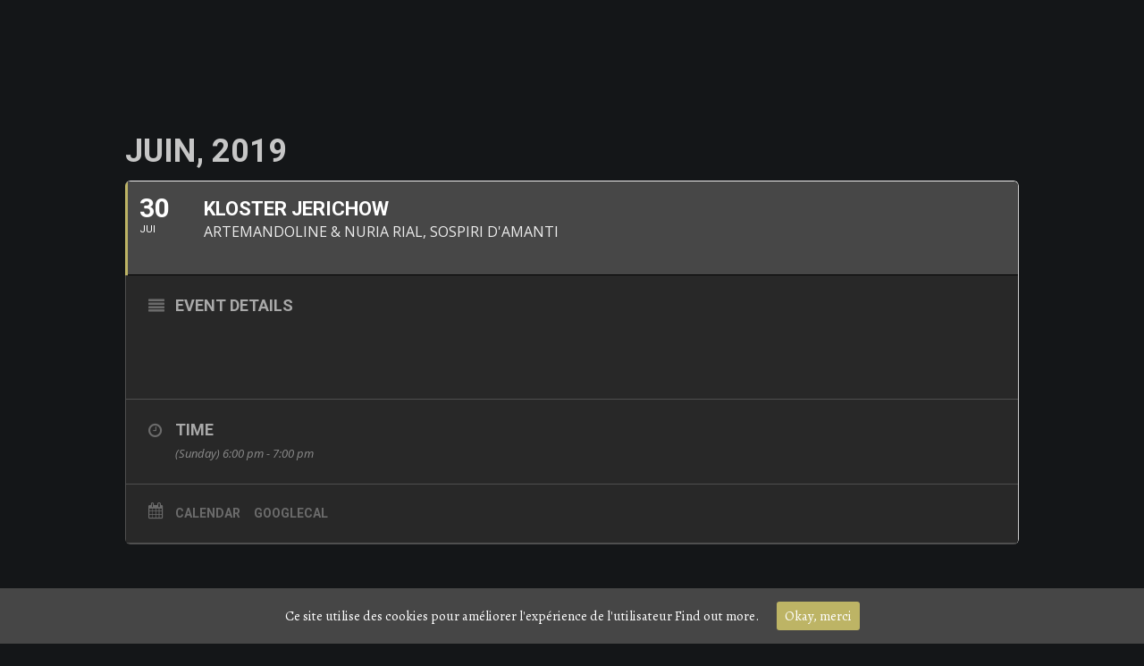

--- FILE ---
content_type: text/html; charset=UTF-8
request_url: https://www.artemandoline.com/events/kloster-jerichow/
body_size: 10033
content:
<!DOCTYPE html>
<html class="no-touch" lang="fr-FR" xmlns="http://www.w3.org/1999/xhtml">
<head>
<meta http-equiv="Content-Type" content="text/html; charset=UTF-8">
<meta name="viewport" content="width=device-width, initial-scale=1">
<link rel="profile" href="http://gmpg.org/xfn/11">
<link rel="pingback" href="https://www.artemandoline.com/xmlrpc.php">
<title>Kloster Jerichow &#8211; Arte Mandoline</title>
<link rel='dns-prefetch' href='//fonts.googleapis.com' />
<link rel='dns-prefetch' href='//s.w.org' />
<link rel="alternate" type="application/rss+xml" title="Arte Mandoline &raquo; Flux" href="https://www.artemandoline.com/feed/" />
<link rel="alternate" type="application/rss+xml" title="Arte Mandoline &raquo; Flux des commentaires" href="https://www.artemandoline.com/comments/feed/" />
<link rel="alternate" type="application/rss+xml" title="Arte Mandoline &raquo; Kloster Jerichow Flux des commentaires" href="https://www.artemandoline.com/events/kloster-jerichow/feed/" />
		<script type="text/javascript">
			window._wpemojiSettings = {"baseUrl":"https:\/\/s.w.org\/images\/core\/emoji\/13.0.1\/72x72\/","ext":".png","svgUrl":"https:\/\/s.w.org\/images\/core\/emoji\/13.0.1\/svg\/","svgExt":".svg","source":{"concatemoji":"https:\/\/www.artemandoline.com\/wp-includes\/js\/wp-emoji-release.min.js?ver=5.6.16"}};
			!function(e,a,t){var n,r,o,i=a.createElement("canvas"),p=i.getContext&&i.getContext("2d");function s(e,t){var a=String.fromCharCode;p.clearRect(0,0,i.width,i.height),p.fillText(a.apply(this,e),0,0);e=i.toDataURL();return p.clearRect(0,0,i.width,i.height),p.fillText(a.apply(this,t),0,0),e===i.toDataURL()}function c(e){var t=a.createElement("script");t.src=e,t.defer=t.type="text/javascript",a.getElementsByTagName("head")[0].appendChild(t)}for(o=Array("flag","emoji"),t.supports={everything:!0,everythingExceptFlag:!0},r=0;r<o.length;r++)t.supports[o[r]]=function(e){if(!p||!p.fillText)return!1;switch(p.textBaseline="top",p.font="600 32px Arial",e){case"flag":return s([127987,65039,8205,9895,65039],[127987,65039,8203,9895,65039])?!1:!s([55356,56826,55356,56819],[55356,56826,8203,55356,56819])&&!s([55356,57332,56128,56423,56128,56418,56128,56421,56128,56430,56128,56423,56128,56447],[55356,57332,8203,56128,56423,8203,56128,56418,8203,56128,56421,8203,56128,56430,8203,56128,56423,8203,56128,56447]);case"emoji":return!s([55357,56424,8205,55356,57212],[55357,56424,8203,55356,57212])}return!1}(o[r]),t.supports.everything=t.supports.everything&&t.supports[o[r]],"flag"!==o[r]&&(t.supports.everythingExceptFlag=t.supports.everythingExceptFlag&&t.supports[o[r]]);t.supports.everythingExceptFlag=t.supports.everythingExceptFlag&&!t.supports.flag,t.DOMReady=!1,t.readyCallback=function(){t.DOMReady=!0},t.supports.everything||(n=function(){t.readyCallback()},a.addEventListener?(a.addEventListener("DOMContentLoaded",n,!1),e.addEventListener("load",n,!1)):(e.attachEvent("onload",n),a.attachEvent("onreadystatechange",function(){"complete"===a.readyState&&t.readyCallback()})),(n=t.source||{}).concatemoji?c(n.concatemoji):n.wpemoji&&n.twemoji&&(c(n.twemoji),c(n.wpemoji)))}(window,document,window._wpemojiSettings);
		</script>
		<style type="text/css">
img.wp-smiley,
img.emoji {
	display: inline !important;
	border: none !important;
	box-shadow: none !important;
	height: 1em !important;
	width: 1em !important;
	margin: 0 .07em !important;
	vertical-align: -0.1em !important;
	background: none !important;
	padding: 0 !important;
}
</style>
	<link rel='stylesheet' id='evo_single_event-css'  href='//www.artemandoline.com/wp-content/plugins/eventON/assets/css/evo_event_styles.css?ver=2.5.3' type='text/css' media='all' />
<link rel='stylesheet' id='wp-block-library-css'  href='https://www.artemandoline.com/wp-includes/css/dist/block-library/style.min.css?ver=5.6.16' type='text/css' media='all' />
<link rel='stylesheet' id='cookie-consent-style-css'  href='https://www.artemandoline.com/wp-content/plugins/uk-cookie-consent/assets/css/style.css?ver=5.6.16' type='text/css' media='all' />
<link rel='stylesheet' id='uncodefont-google-css'  href='//fonts.googleapis.com/css?family=Alegreya%3Aregular%2Citalic%2C700%2C700italic%2C900%2C900italic%7CWork+Sans%3A100%2C200%2C300%2Cregular%2C500%2C600%2C700%2C800%2C900%7CCormorant+Garamond%3A300%2C300italic%2Cregular%2Citalic%2C500%2C500italic%2C600%2C600italic%2C700%2C700italic&#038;subset=latin%2Clatin-ext%2Ccyrillic-ext%2Cvietnamese%2Ccyrillic&#038;ver=2.3.5' type='text/css' media='all' />
<link rel='stylesheet' id='wpml-legacy-horizontal-list-0-css'  href='//www.artemandoline.com/wp-content/plugins/sitepress-multilingual-cms/templates/language-switchers/legacy-list-horizontal/style.css?ver=1' type='text/css' media='all' />
<style id='wpml-legacy-horizontal-list-0-inline-css' type='text/css'>
.wpml-ls-statics-shortcode_actions{background-color:#dd9933;}.wpml-ls-statics-shortcode_actions, .wpml-ls-statics-shortcode_actions .wpml-ls-sub-menu, .wpml-ls-statics-shortcode_actions a {border-color:#ffffff;}
</style>
<link rel='stylesheet' id='wpml-menu-item-0-css'  href='//www.artemandoline.com/wp-content/plugins/sitepress-multilingual-cms/templates/language-switchers/menu-item/style.css?ver=1' type='text/css' media='all' />
<link rel='stylesheet' id='evcal_google_fonts-css'  href='//fonts.googleapis.com/css?family=Oswald%3A400%2C300%7COpen+Sans%3A700%2C400%2C400i%7CRoboto%3A700%2C400&#038;ver=5.6.16' type='text/css' media='screen' />
<link rel='stylesheet' id='evcal_cal_default-css'  href='//www.artemandoline.com/wp-content/plugins/eventON/assets/css/eventon_styles.css?ver=2.5.3' type='text/css' media='all' />
<link rel='stylesheet' id='evo_font_icons-css'  href='//www.artemandoline.com/wp-content/plugins/eventON/assets/fonts/font-awesome.css?ver=2.5.3' type='text/css' media='all' />
<link rel='stylesheet' id='eventon_dynamic_styles-css'  href='//www.artemandoline.com/wp-content/plugins/eventON/assets/css/eventon_dynamic_styles.css?ver=5.6.16' type='text/css' media='all' />
<link rel='stylesheet' id='evo_el_styles-css'  href='https://www.artemandoline.com/wp-content/plugins/eventon-event-lists/assets/el_styles.css?ver=5.6.16' type='text/css' media='all' />
<link rel='stylesheet' id='uncode-style-css'  href='https://www.artemandoline.com/wp-content/themes/uncode/library/css/style.css' type='text/css' media='all' />
<style id='uncode-style-inline-css' type='text/css'>

@media (max-width: 959px) { .navbar-brand > * { height: 40px !important;}}
@media (min-width: 960px) { .limit-width { max-width: 1200px; margin: auto;}}
.menu-primary ul.menu-smart > li > a, .menu-primary ul.menu-smart li.dropdown > a, .menu-primary ul.menu-smart li.mega-menu > a, .vmenu-container ul.menu-smart > li > a, .vmenu-container ul.menu-smart li.dropdown > a { text-transform: uppercase; }
body.menu-custom-padding .col-lg-0.logo-container, body.menu-custom-padding .col-lg-2.logo-container, body.menu-custom-padding .col-lg-12 .logo-container, body.menu-custom-padding .col-lg-4.logo-container { padding-top: 27px; padding-bottom: 27px; }
body.menu-custom-padding .col-lg-0.logo-container.shrinked, body.menu-custom-padding .col-lg-2.logo-container.shrinked, body.menu-custom-padding .col-lg-12 .logo-container.shrinked, body.menu-custom-padding .col-lg-4.logo-container.shrinked { padding-top: 18px; padding-bottom: 18px; }
@media (max-width: 959px) { body.menu-custom-padding .menu-container .logo-container { padding-top: 18px !important; padding-bottom: 18px !important; } }
</style>
<link rel='stylesheet' id='uncode-icons-css'  href='https://www.artemandoline.com/wp-content/themes/uncode/library/css/uncode-icons.css' type='text/css' media='all' />
<link rel='stylesheet' id='uncode-custom-style-css'  href='https://www.artemandoline.com/wp-content/themes/uncode/library/css/style-custom.css' type='text/css' media='all' />
<style id='uncode-custom-style-inline-css' type='text/css'>
footer .footer-last {font-size:13px;display:none;}.body-borders .body-border-shadow {box-shadow:none !important;}hr.separator-break {border-top-width:5px;}.fa-stack {text-align:center;border-width:2px !important;}.menu-mini.menu-smart span {font-size:12px;color:#000000;font-family:"Work Sans";}.window-scrolled .footer-scroll-top {display:none;}
</style>
<script type='text/javascript' src='https://www.artemandoline.com/wp-includes/js/jquery/jquery.min.js?ver=3.5.1' id='jquery-core-js'></script>
<script type='text/javascript' src='https://www.artemandoline.com/wp-includes/js/jquery/jquery-migrate.min.js?ver=3.3.2' id='jquery-migrate-js'></script>
<script type='text/javascript' src='/wp-content/themes/uncode/library/js/min/ai-uncode.min.js' id='uncodeAI' data-home='/' data-path='/' data-breakpoints-images='258,516,720,1032,1440,2064,2880' id='ai-uncode-js'></script>
<script type='text/javascript' id='uncode-init-js-extra'>
/* <![CDATA[ */
var SiteParameters = {"days":"jours","hours":"heures","minutes":"minutes","seconds":"secondes","constant_scroll":"on","scroll_speed":"2","parallax_factor":"0.25","loading":"Chargement...","slide_name":"slide","slide_footer":"footer","ajax_url":"https:\/\/www.artemandoline.com\/wp-admin\/admin-ajax.php","nonce_adaptive_images":"1f0e7a6945","enable_debug":"","block_mobile_videos":"","is_frontend_editor":"","mobile_parallax_allowed":"","wireframes_plugin_active":"","sticky_elements":"off","lazyload_type":"","update_wc_fragments":"1","uncode_adaptive":"1"};
/* ]]> */
</script>
<script type='text/javascript' src='https://www.artemandoline.com/wp-content/themes/uncode/library/js/min/init.min.js' id='uncode-init-js'></script>
<link rel="https://api.w.org/" href="https://www.artemandoline.com/wp-json/" /><link rel="EditURI" type="application/rsd+xml" title="RSD" href="https://www.artemandoline.com/xmlrpc.php?rsd" />
<link rel="wlwmanifest" type="application/wlwmanifest+xml" href="https://www.artemandoline.com/wp-includes/wlwmanifest.xml" /> 
<meta name="generator" content="WordPress 5.6.16" />
<link rel="canonical" href="https://www.artemandoline.com/events/kloster-jerichow/" />
<link rel='shortlink' href='https://www.artemandoline.com/?p=58976' />
<link rel="alternate" type="application/json+oembed" href="https://www.artemandoline.com/wp-json/oembed/1.0/embed?url=https%3A%2F%2Fwww.artemandoline.com%2Fevents%2Fkloster-jerichow%2F" />
<link rel="alternate" type="text/xml+oembed" href="https://www.artemandoline.com/wp-json/oembed/1.0/embed?url=https%3A%2F%2Fwww.artemandoline.com%2Fevents%2Fkloster-jerichow%2F&#038;format=xml" />
<meta name="generator" content="WPML ver:4.4.9 stt:1,4,2;" />
<script>window.dzsap_swfpath="https://www.artemandoline.com/wp-content/plugins/dzs-zoomsounds_old/apfull.swf";window.ajaxurl="https://www.artemandoline.com/wp-admin/admin-ajax.php";</script><style id="ctcc-css" type="text/css" media="screen">
				#catapult-cookie-bar {
					box-sizing: border-box;
					max-height: 0;
					opacity: 0;
					z-index: 99999;
					overflow: hidden;
					color: #ffffff;
					position: fixed;
					left: 0;
					bottom: 0;
					width: 100%;
					background-color: #464646;
				}
				#catapult-cookie-bar a {
					color: #fff;
				}
				#catapult-cookie-bar .x_close span {
					background-color: #ffffff;
				}
				button#catapultCookie {
					background:#bdb465;
					color: #ffffff;
					border: 0; padding: 6px 9px; border-radius: 3px;
				}
				#catapult-cookie-bar h3 {
					color: #ffffff;
				}
				.has-cookie-bar #catapult-cookie-bar {
					opacity: 1;
					max-height: 999px;
					min-height: 30px;
				}</style>

<!-- EventON Version -->
<meta name="generator" content="EventON 2.5.3" />

				<meta name="robots" content="all"/>
				<meta property="description" content="&nbsp;

&nbsp;" />
				<meta property="og:type" content="event" /> 
				<meta property="og:title" content="Kloster Jerichow" />
				<meta property="og:url" content="https://www.artemandoline.com/events/kloster-jerichow/" />
				<meta property="og:description" content="&nbsp;

&nbsp;" />
								<style type="text/css">.recentcomments a{display:inline !important;padding:0 !important;margin:0 !important;}</style><link rel="icon" href="https://www.artemandoline.com/wp-content/uploads/2021/02/cropped-favicon-32x32.png" sizes="32x32" />
<link rel="icon" href="https://www.artemandoline.com/wp-content/uploads/2021/02/cropped-favicon-192x192.png" sizes="192x192" />
<link rel="apple-touch-icon" href="https://www.artemandoline.com/wp-content/uploads/2021/02/cropped-favicon-180x180.png" />
<meta name="msapplication-TileImage" content="https://www.artemandoline.com/wp-content/uploads/2021/02/cropped-favicon-270x270.png" />
<noscript><style> .wpb_animate_when_almost_visible { opacity: 1; }</style></noscript></head>
<body class="ajde_events-template-default single single-ajde_events postid-58976  style-color-wayh-bg hormenu-position-left hmenu hmenu-center-split header-full-width main-center-align menu-mobile-animated menu-mobile-transparent menu-custom-padding mobile-parallax-not-allowed ilb-no-bounce unreg qw-body-scroll-disabled wpb-js-composer js-comp-ver-6.5.0 vc_responsive" data-border="0">
		<div class="body-borders" data-border="0"><div class="top-border body-border-shadow"></div><div class="right-border body-border-shadow"></div><div class="bottom-border body-border-shadow"></div><div class="left-border body-border-shadow"></div><div class="top-border style-color-prif-bg"></div><div class="right-border style-color-prif-bg"></div><div class="bottom-border style-color-prif-bg"></div><div class="left-border style-color-prif-bg"></div></div>	<div class="box-wrapper">
		<div class="box-container">
		<script type="text/javascript" id="initBox">UNCODE.initBox();</script>
		<div class="menu-wrapper menu-no-arrows">
													
													<header id="masthead" class="navbar menu-primary menu-light submenu-dark menu-transparent menu-add-padding style-light-original menu-absolute menu-with-logo">
														<div class="menu-container style-color-xsdn-bg menu-borders">
															<div class="row-menu">
																<div class="row-menu-inner">
																	<div id="logo-container-mobile" class="col-lg-0 logo-container megamenu-diff desktop-hidden">
																		<div class="navbar-header style-light">
																			<a href="https://www.artemandoline.com/" class="navbar-brand" data-padding-shrink ="18" data-minheight="14"><div class="logo-image main-logo  logo-light" data-maxheight="70" style="height: 70px;"><img src="https://www.artemandoline.com/wp-content/uploads/2017/05/logo_artemandoline_blk.svg" alt="logo" width="48821054" height="48821054" class="img-responsive" /></div><div class="logo-image main-logo  logo-dark" data-maxheight="70" style="height: 70px;display:none;"><img src="https://www.artemandoline.com/wp-content/uploads/2017/05/logo_artemandoline_wht.svg" alt="logo" width="48821054" height="48821054" class="img-responsive" /></div></a>
																		</div>
																		<div class="mmb-container"><div class="mobile-additional-icons"></div><div class="mobile-menu-button 4 mobile-menu-button-light lines-button x2"><span class="lines"></span></div></div>
																	</div>
																	<div class="col-lg-12 main-menu-container middle">
																		<div class="menu-horizontal">
																			<div class="menu-horizontal-inner"><div class="nav navbar-nav navbar-main"><ul id="menu-superior-frances" class="menu-primary-inner menu-smart sm"><li id="menu-item-58066" class="menu-item menu-item-type-post_type menu-item-object-page menu-item-58066 menu-item-link"><a title="Artemandoline" href="https://www.artemandoline.com/artemandoline/">Artemandoline<i class="fa fa-angle-right fa-dropdown"></i></a></li>
<li id="menu-item-58067" class="menu-item menu-item-type-post_type menu-item-object-page menu-item-58067 menu-item-link"><a title="Agenda" href="https://www.artemandoline.com/agenda/">Agenda<i class="fa fa-angle-right fa-dropdown"></i></a></li>
<li id="menu-item-58068" class="menu-item menu-item-type-post_type menu-item-object-page menu-item-58068 menu-item-link"><a title="Musiciens" href="https://www.artemandoline.com/musiciens/">Musiciens<i class="fa fa-angle-right fa-dropdown"></i></a></li>
<li id="menu-item-58069" class="menu-item menu-item-type-post_type menu-item-object-page menu-item-58069 menu-item-link"><a title="Discographie" href="https://www.artemandoline.com/discographie/">Discographie<i class="fa fa-angle-right fa-dropdown"></i></a></li>
<li id="menu-item-0" class="mobile-hidden tablet-hidden menu-item-0 menu-item-link"><div class="logo-container megamenu-diff middle">
													<div id="main-logo" class="navbar-header style-light">
														<a href="https://www.artemandoline.com/" class="navbar-brand" data-padding-shrink ="18" data-minheight="14"><div class="logo-image main-logo  logo-light" data-maxheight="70" style="height: 70px;"><img src="https://www.artemandoline.com/wp-content/uploads/2017/05/logo_artemandoline_blk.svg" alt="logo" width="48821054" height="48821054" class="img-responsive" /></div><div class="logo-image main-logo  logo-dark" data-maxheight="70" style="height: 70px;display:none;"><img src="https://www.artemandoline.com/wp-content/uploads/2017/05/logo_artemandoline_wht.svg" alt="logo" width="48821054" height="48821054" class="img-responsive" /></div></a>
													</div>
													<div class="mmb-container"><div class="mobile-menu-button 3 mobile-menu-button-light lines-button x2"><span class="lines"></span></div></div>
												</div></li>
<li id="menu-item-58070" class="menu-item menu-item-type-post_type menu-item-object-page menu-item-58070 menu-item-link"><a title="Programmes" href="https://www.artemandoline.com/programmes/">Programmes<i class="fa fa-angle-right fa-dropdown"></i></a></li>
<li id="menu-item-58430" class="menu-item menu-item-type-post_type menu-item-object-page menu-item-58430 menu-item-link"><a title="Media" href="https://www.artemandoline.com/media/">Media<i class="fa fa-angle-right fa-dropdown"></i></a></li>
<li id="menu-item-58232" class="menu-item menu-item-type-post_type menu-item-object-page menu-item-58232 menu-item-link"><a title="Instrumentarium" href="https://www.artemandoline.com/instrumentarium/">Instrumentarium<i class="fa fa-angle-right fa-dropdown"></i></a></li>
<li id="menu-item-58071" class="menu-item menu-item-type-post_type menu-item-object-page menu-item-58071 menu-item-link"><a title="Contact" href="https://www.artemandoline.com/contact/">Contact<i class="fa fa-angle-right fa-dropdown"></i></a></li>
</ul></div><div class="desktop-hidden">
														 							</div></div>
																		</div>
																	</div>
																</div>
															</div>
														</div>
													</header>
												</div>			<script type="text/javascript" id="fixMenuHeight">UNCODE.fixMenuHeight();</script>
			<div class="main-wrapper">
				<div class="main-container">
					<div class="page-wrapper">
						<div class="sections-container">
	
<div id='main'>
	<div class='evo_page_body'>
		<div class='evo_page_content '>
						
				<article id="post-58976" class="post-58976 ajde_events type-ajde_events status-publish hentry">

					<div class="entry-content">

								<script> 
				href = window.location.href;
				var cleanurl = href.split('#');
				hash =  window.location.hash.substr(1);
				hash_ri = hash.split('=');

				if(hash_ri[1]){
					repeatInterval = parseInt(hash_ri[1]);
					if(href.indexOf('?') >0){
						redirect = cleanurl[0]+'&ri='+repeatInterval;
					}else{
						redirect = cleanurl[0]+'?ri='+repeatInterval;
					}
					window.location.replace( redirect );
				}
			</script>
			<div class='eventon_main_section' >
	<div id='evcal_single_event_58976' class='ajde_evcal_calendar eventon_single_event evo_sin_page' >
		
		<div class='evo-data' data-mapformat="roadmap" data-mapzoom="18" data-mapscroll="false" data-evc_open="1" data-mapiconurl="" ></div>

		<div id='evcal_head' class='calendar_header'><p id='evcal_cur'>Juin, 2019</p></div>
		<div id='evcal_list' class='eventon_events_list evo_sin_event_list'>
		<div id="event_58976" class="eventon_list_event  event" data-event_id="58976" data-time="1561917600-1561921200" data-colr="#bdb465" itemscope itemtype='http://schema.org/Event' 1><div class="evo_event_schema" style="display:none" ><a itemprop='url'  href='https://www.artemandoline.com/events/kloster-jerichow/'></a><span itemprop='name'  >Kloster Jerichow</span><img itemprop='image'  src=''></img><meta itemprop='startDate' content='2019-6-30' ></meta><meta itemprop='endDate' content='2019-6-30' ></meta><meta itemprop='eventStatus' content='on-schedule' ></meta></div>
				<p class="desc_trig_outter"><a data-gmap_status="null" data-exlk="0" style="border-color: #bdb465;" id="evc_156191760058976" class="desc_trig gmaponload sin_val evcal_list_a" data-ux_val="1" ><span class='evcal_cblock ' data-bgcolor='#bdb465' data-smon='Juin' data-syr='2019'><em class='evo_date' ><span class="start">30<em>jui</em></span></em><em class='evo_time' ><span class='start'>6:00 pm</span><span class='end'>- 7:00 pm</span></em><em class='clear'></em></span><span class='evcal_desc evo_info hide_eventtopdata '  data-location_status="false" ><span class='evo_above_title'></span><span class='evcal_desc2 evcal_event_title' itemprop='name'>Kloster Jerichow</span><span class='evo_below_title'><span class='evcal_event_subtitle' >Artemandoline & Nuria Rial, Sospiri d'amanti</span></span><span class='evcal_desc_info' ></span><span class='evcal_desc3'></span></span><em class='clear'></em></p></a><div class='event_description evcal_eventcard open' style="display:block"><div class='evo_metarow_details evorow evcal_evdata_row bordb evcal_event_details'>
							<div class="event_excerpt" style="display:none"><h3 class="padb5 evo_h3">Event Details</h3><p>&nbsp;

&nbsp;</p></div><span class='evcal_evdata_icons'><i class='fa fa-align-justify'></i></span>
							
							<div class='evcal_evdata_cell '><div class='eventon_full_description'>
									<h3 class='padb5 evo_h3'><span class='evcal_evdata_icons'><i class='fa fa-align-justify'></i></span>Event Details</h3><div class='eventon_desc_in' itemprop='description'>
									<p>&nbsp;</p>
<p>&nbsp;</p>
</div><div class='clear'></div>
								</div>
							</div>
						</div><div class='evo_metarow_time evorow evcal_evdata_row bordb evcal_evrow_sm '>
							<span class='evcal_evdata_icons'><i class='fa fa-clock-o'></i></span>
							<div class='evcal_evdata_cell'>							
								<h3 class='evo_h3'><span class='evcal_evdata_icons'><i class='fa fa-clock-o'></i></span>Time</h3><p>(Sunday) 6:00 pm - 7:00 pm</p>
							</div>
						</div>						<div class='evo_metarow_ICS evorow bordb evcal_evdata_row'>
							<span class="evcal_evdata_icons"><i class="fa fa-calendar"></i></span>
							<div class='evcal_evdata_cell'>
								<p><a href='https://www.artemandoline.com/wp-admin/admin-ajax.php?action=eventon_ics_download&amp;event_id=58976&amp;sunix=20190630T180000Z&amp;eunix=20190630T190000Z&amp;loca=&amp;locn=' class='evo_ics_nCal' title='Add to your calendar'>Calendar</a><a href='//www.google.com/calendar/event?action=TEMPLATE&amp;text=Kloster+Jerichow&amp;dates=20190630T180000Z/20190630T190000Z&amp;details=%26nbsp%3B%0D%0A%0D%0A%26nbsp%3B&amp;location= - ' target='_blank' class='evo_ics_gCal' title='Add to google calendar'>GoogleCal</a></p>	
							</div>						</div>
						</div><div class='clear end'></div></div>		</div>
	</div>
</div>
			<div id='eventon_comments'>
			
<div id="comments" class="comments-area">

	
	
	
		<div>
		<div id="respond" class="comment-respond">
		<h3 id="reply-title" class="comment-reply-title">Add comment <small><a rel="nofollow" id="cancel-comment-reply-link" href="/events/kloster-jerichow/#respond" style="display:none;">Annuler la réponse</a></small></h3><form action="https://www.artemandoline.com/wp-comments-post.php" method="post" id="commentform" class="comment-form" novalidate><p class="comment-form-comment"><label for="comment">Tapez votre commentaire ici. . .</label> <textarea autocomplete="new-password"  id="h6089310b3"  name="h6089310b3"   cols="45" rows="8" aria-describedby="form-allowed-tags" aria-required="true"></textarea><textarea id="comment" aria-hidden="true" name="comment" autocomplete="new-password" style="padding:0 !important;clip:rect(1px, 1px, 1px, 1px) !important;position:absolute !important;white-space:nowrap !important;height:1px !important;width:1px !important;overflow:hidden !important;" tabindex="-1"></textarea><script data-noptimize type="text/javascript">document.getElementById("comment").setAttribute( "id", "a5d8a3141fd39a652416d91662f97d7d" );document.getElementById("h6089310b3").setAttribute( "id", "comment" );</script></p><input name="wpml_language_code" type="hidden" value="fr" /><p class="comment-form-author"><label for="author">Nom <span class="required">*</span></label> <input id="author" name="author" type="text" value="" size="30" maxlength="245" required='required' /></p>
<p class="comment-form-email"><label for="email">E-mail <span class="required">*</span></label> <input id="email" name="email" type="email" value="" size="30" maxlength="100" required='required' /></p>
<p class="comment-form-url"><label for="url">Site web</label> <input id="url" name="url" type="url" value="" size="30" maxlength="200" /></p>
<p class="comment-form-cookies-consent"><input id="wp-comment-cookies-consent" name="wp-comment-cookies-consent" type="checkbox" value="yes" /> <label for="wp-comment-cookies-consent">Enregistrer mon nom, mon e-mail et mon site dans le navigateur pour mon prochain commentaire.</label></p>
<p class="form-submit"><input name="submit" type="submit" id="submit" class="btn" value="Laisser un commentaire" /> <input type='hidden' name='comment_post_ID' value='58976' id='comment_post_ID' />
<input type='hidden' name='comment_parent' id='comment_parent' value='0' />
</p></form>	</div><!-- #respond -->
		</div>
</div><!-- #comments -->
			</div>
					
					</div><!-- .entry-content -->

					<footer class="entry-meta">
											</footer><!-- .entry-meta -->
				</article><!-- #post -->
			
		</div><!-- #content -->
	
			</div><!-- #primary -->
	<div class="clear"></div>

</div>	
								</div><!-- sections container -->
							</div><!-- page wrapper -->
												<footer id="colophon" class="site-footer">
							<div data-parent="true" class="vc_row style-color-prif-bg row-container tablet-hidden mobile-hidden" id="row-145650"><div class="row single-top-padding single-bottom-padding quad-h-padding full-width row-parent"><div class="wpb_row row-inner"><div class="wpb_column pos-top pos-center align_left column_parent col-lg-12 single-internal-gutter"><div class="uncol style-light"  ><div class="uncoltable"><div class="uncell no-block-padding"><div class="uncont"><div class="vc_row row-internal row-container"><div class="row row-child"><div class="wpb_row row-inner"><div class="wpb_column pos-top pos-center align_left column_child col-lg-4 single-internal-gutter"><div class="uncol style-dark" ><div class="uncoltable"><div class="uncell no-block-padding"><div class="uncont"><div class="vc_custom_heading_wrap "><div class="heading-text el-text" ><h6 class="font-409872 fontsize-160000 fontspace-210350 font-weight-500 text-accent-color text-uppercase" ><span>CONTACT ET MANAGEMENT</span></h6></div><div class="clear"></div></div><div class="vc_custom_heading_wrap "><div class="heading-text el-text" ><p class="font-439106 h3 font-weight-300" ><span>+352 621 184 409</span><span><a href="mailto:mandolin@pt.lu">mandolin@pt.lu</a></span><span><a href="mailto:info@artemandoline.com">info@artemandoline.com</a></span></p></div><div class="clear"></div></div></div></div></div></div></div><div class="wpb_column pos-top pos-center align_center column_child col-lg-4 single-internal-gutter"><div class="uncol style-light" ><div class="uncoltable"><div class="uncell no-block-padding"><div class="uncont"><div class="uncode-single-media  text-center"><div class="single-wrapper" style="max-width: 246px;"><div class="tmb tmb-light  tmb-media-first tmb-media-last tmb-content-overlay tmb-no-bg">
						<div class="t-inside"><div class="t-entry-visual"><div class="t-entry-visual-tc"><div class="uncode-single-media-wrapper">
									<div class="fluid-svg"><div id="icon-128860" style="width:100%" class="icon-media"><img src="https://www.artemandoline.com/wp-content/uploads/2017/05/logo_artemandoline_gld.svg" alt=""></div></div></div>
				</div>
			</div></div>
					</div></div></div></div></div></div></div></div><div class="wpb_column pos-top pos-center align_left column_child col-lg-4 single-internal-gutter"><div class="uncol style-light" ><div class="uncoltable"><div class="uncell no-block-padding"><div class="uncont"></div></div></div></div></div></div></div></div><div class="vc_row vc_custom_1496091132057 row-internal row-container" style="margin-top: 0px ;"><div class="row row-child"><div class="wpb_row row-inner"><div class="wpb_column pos-bottom pos-center align_left column_child col-lg-4 single-internal-gutter"><div class="uncol style-dark" ><div class="uncoltable"><div class="uncell no-block-padding"><div class="uncont"><div class="vc_custom_heading_wrap "><div class="heading-text el-text" ><h6 class="font-409872 fontsize-160000 fontspace-210350 font-weight-500 text-accent-color text-uppercase" ><span><span style="color: #bdb465;"><a style="color: #bdb465;" href="https://www.artemandoline.com/cookies/">Cookies</a> | <a style="color: #bdb465;" href="https://www.artemandoline.com/legales-et-politique-de-confidentialite/">Politique de confidentialité</a></span></span></h6></div><div class="clear"></div></div></div></div></div></div></div><div class="wpb_column pos-bottom pos-center align_center column_child col-lg-4 single-internal-gutter"><div class="uncol style-light" ><div class="uncoltable"><div class="uncell no-block-padding"><div class="uncont"><div class="icon-box icon-box-bottom icon-inline" ><div class="icon-box-icon fa-container" style="margin-bottom: 0px;"><a href="https://www.facebook.com/Artemandoline/" target="_blank" class="text-default-color custom-link"><div id="icon-149702" style="width:43px" class="icon-media"><img src="https://www.artemandoline.com/wp-content/uploads/2015/04/facebook.svg" alt="" /></div></a></div></div><div class="icon-box icon-box-bottom icon-inline" ><div class="icon-box-icon fa-container" style="margin-bottom: 0px;"><a href="https://twitter.com/artemandoline1" target="_blank" class="text-default-color custom-link"><div id="icon-492808" style="width:43px" class="icon-media"><img src="https://www.artemandoline.com/wp-content/uploads/2015/04/twitter.svg" alt="" /></div></a></div></div><div class="icon-box icon-box-bottom icon-inline" ><div class="icon-box-icon fa-container" style="margin-bottom: 0px;"><a href="https://www.youtube.com/user/Artemandoline" target="_blank" class="text-default-color custom-link"><div id="icon-333854" style="width:43px" class="icon-media"><img src="https://www.artemandoline.com/wp-content/uploads/2015/04/youtube.svg" alt="" /></div></a></div></div><div class="icon-box icon-box-bottom icon-inline" ><div class="icon-box-icon fa-container" style="margin-bottom: 0px;"><a href="https://www.instagram.com/artemandoline/" target="_blank" class="text-default-color custom-link"><div id="icon-734110" style="width:43px" class="icon-media"><img src="https://www.artemandoline.com/wp-content/uploads/2015/04/instagram.svg" alt="" /></div></a></div></div></div></div></div></div></div><div class="wpb_column pos-bottom pos-center align_right column_child col-lg-4 single-internal-gutter"><div class="uncol style-dark" ><div class="uncoltable"><div class="uncell no-block-padding"><div class="uncont"><div class="vc_custom_heading_wrap "><div class="heading-text el-text" ><h6 class="font-409872 fontsize-160000 fontspace-210350 font-weight-500 text-accent-color text-uppercase" ><span>ArteMandoline © 2017 | Design by <a href="http://www.mrgalvez.com" target="_blank" rel="noopener noreferrer">Mr. Gálvez</a></span></h6></div><div class="clear"></div></div></div></div></div></div></div></div></div></div></div></div></div></div></div><script id="script-row-145650" data-row="script-row-145650" type="text/javascript" class="vc_controls">UNCODE.initRow(document.getElementById("row-145650"));</script></div></div></div><div data-parent="true" class="vc_row style-color-prif-bg row-container desktop-hidden" id="row-102342"><div class="row single-top-padding single-bottom-padding quad-h-padding full-width row-parent"><div class="wpb_row row-inner"><div class="wpb_column pos-top pos-center align_left column_parent col-lg-12 single-internal-gutter"><div class="uncol style-light"  ><div class="uncoltable"><div class="uncell no-block-padding"><div class="uncont"><div class="vc_row row-internal row-container"><div class="row row-child"><div class="wpb_row row-inner"><div class="wpb_column pos-top pos-center align_center column_child col-lg-12 single-internal-gutter"><div class="uncol style-dark" ><div class="uncoltable"><div class="uncell no-block-padding"><div class="uncont"><div class="uncode-single-media  text-center"><div class="single-wrapper" style="max-width: 180px;"><div class="tmb tmb-light  tmb-media-first tmb-media-last tmb-content-overlay tmb-no-bg">
						<div class="t-inside"><div class="t-entry-visual"><div class="t-entry-visual-tc"><div class="uncode-single-media-wrapper">
									<div class="fluid-svg"><div id="icon-816518" style="width:100%" class="icon-media"><img src="https://www.artemandoline.com/wp-content/uploads/2017/05/logo_artemandoline_gld.svg" alt=""></div></div></div>
				</div>
			</div></div>
					</div></div></div></div></div></div></div></div></div></div></div><div class="vc_row row-internal row-container"><div class="row row-child"><div class="wpb_row row-inner"><div class="wpb_column pos-top pos-center align_center column_child col-lg-12 single-internal-gutter"><div class="uncol style-dark" ><div class="uncoltable"><div class="uncell no-block-padding"><div class="uncont"><div class="vc_custom_heading_wrap "><div class="heading-text el-text" ><h6 class="font-409872 fontsize-160000 fontspace-210350 font-weight-500 text-accent-color text-uppercase" ><span>CONTACT ET MANAGEMENT</span></h6></div><div class="clear"></div></div><div class="vc_custom_heading_wrap "><div class="heading-text el-text" ><p class="font-439106 h4 font-weight-300" ><span>+352 621 184 409</span><span><a href="mailto:mandolin@pt.lu">mandolin@pt.lu</a></span><span><a href="mailto:info@artemandoline.com">info@artemandoline.com</a></span></p></div><div class="clear"></div></div></div></div></div></div></div></div></div></div><div class="vc_row vc_custom_1496091132057 row-internal row-container" style="margin-top: 0px ;"><div class="row row-child"><div class="wpb_row row-inner"><div class="wpb_column pos-bottom pos-center align_center column_child col-lg-12 single-internal-gutter"><div class="uncol style-dark" ><div class="uncoltable"><div class="uncell no-block-padding"><div class="uncont"><div class="icon-box icon-box-bottom icon-inline" ><div class="icon-box-icon fa-container" style="margin-bottom: 0px;"><a href="https://www.facebook.com/Artemandoline/" target="_blank" class="text-default-color custom-link"><div id="icon-271804" style="width:43px" class="icon-media"><img src="https://www.artemandoline.com/wp-content/uploads/2015/04/facebook.svg" alt="" /></div></a></div></div><div class="icon-box icon-box-bottom icon-inline" ><div class="icon-box-icon fa-container" style="margin-bottom: 0px;"><a href="https://twitter.com/artemandoline1" target="_blank" class="text-default-color custom-link"><div id="icon-115476" style="width:43px" class="icon-media"><img src="https://www.artemandoline.com/wp-content/uploads/2015/04/twitter.svg" alt="" /></div></a></div></div><div class="icon-box icon-box-bottom icon-inline" ><div class="icon-box-icon fa-container" style="margin-bottom: 0px;"><a href="https://www.youtube.com/user/Artemandoline" target="_blank" class="text-default-color custom-link"><div id="icon-151523" style="width:43px" class="icon-media"><img src="https://www.artemandoline.com/wp-content/uploads/2015/04/youtube.svg" alt="" /></div></a></div></div><div class="icon-box icon-box-bottom icon-inline" ><div class="icon-box-icon fa-container" style="margin-bottom: 0px;"><a href="https://www.instagram.com/artemandoline/" target="_blank" class="text-default-color custom-link"><div id="icon-136910" style="width:43px" class="icon-media"><img src="https://www.artemandoline.com/wp-content/uploads/2015/04/instagram.svg" alt="" /></div></a></div></div><div class="vc_custom_heading_wrap "><div class="heading-text el-text" ><h6 class="font-409872 fontsize-160000 fontspace-210350 font-weight-500 text-accent-color text-uppercase" ><span><span style="color: #bdb465;"><a style="color: #bdb465;" href="https://www.artemandoline.com/cookies/">Cookies</a> | <a style="color: #bdb465;" href="https://www.artemandoline.com/legales-et-politique-de-confidentialite/">Politique de confidentialité</a></span></span></h6></div><div class="clear"></div></div><div class="vc_custom_heading_wrap "><div class="heading-text el-text" ><h6 class="font-409872 fontsize-160000 fontspace-210350 font-weight-500 text-accent-color text-uppercase" ><span>ArteMandoline © 2017 | Design by <a href="http://www.mrgalvez.com" target="_blank" rel="noopener noreferrer">Mr. Gálvez</a></span></h6></div><div class="clear"></div></div></div></div></div></div></div></div></div></div></div></div></div></div></div><script id="script-row-102342" data-row="script-row-102342" type="text/javascript" class="vc_controls">UNCODE.initRow(document.getElementById("row-102342"));</script></div></div></div><div class="row-container style-dark-bg footer-last">
		  					<div class="row row-parent style-dark no-top-padding no-h-padding no-bottom-padding">
									<div class="site-info uncell col-lg-6 pos-middle text-left">&copy; 2026 Arte Mandoline. | Tous droits réservés.</div><!-- site info --><div class="uncell col-lg-6 pos-middle text-right"><div class="social-icon icon-box icon-box-top icon-inline"><a href="https://www.facebook.com/undsgn/" target="_blank"><i class="fa fa-social-facebook"></i></a></div><div class="social-icon icon-box icon-box-top icon-inline"><a href="https://twitter.com/undsgndotcom" target="_blank"><i class="fa fa-social-twitter"></i></a></div><div class="social-icon icon-box icon-box-top icon-inline"><a href="http://www.youtube.com" target="_blank"><i class="fa fa-youtube"></i></a></div><div class="social-icon icon-box icon-box-top icon-inline"><a href="" target="_blank"><i class="fa fa-instagram"></i></a></div></div>
								</div>
							</div>						</footer>
																	</div><!-- main container -->
				</div><!-- main wrapper -->
							</div><!-- box container -->
		</div><!-- box wrapper -->
		<div class="style-light footer-scroll-top footer-scroll-higher"><a href="#" class="scroll-top"><i class="fa fa-angle-up fa-stack btn-default btn-hover-nobg"></i></a></div>
		
			<script type="text/javascript">
		/*<![CDATA[*/
		var gmapstyles = 'default';
		/* ]]> */
		</script>		
		<script type="text/html" id="wpb-modifications"></script><div class='evo_lightboxes'>					<div class='evo_lightbox eventcard eventon_events_list' id=''>
						<div class="evo_content_in">													
							<div class="evo_content_inin">
								<div class="evo_lightbox_content">
									<a class='evolbclose '>X</a>
									<div class='evo_lightbox_body eventon_list_event evo_pop_body evcal_eventcard'></div>
								</div>
							</div>							
						</div>
					</div>
					</div><script type='text/javascript' id='cookie-consent-js-extra'>
/* <![CDATA[ */
var ctcc_vars = {"expiry":"30","method":"1","version":"1"};
/* ]]> */
</script>
<script type='text/javascript' src='https://www.artemandoline.com/wp-content/plugins/uk-cookie-consent/assets/js/uk-cookie-consent-js.js?ver=2.3.0' id='cookie-consent-js'></script>
<script type='text/javascript' id='mediaelement-core-js-before'>
var mejsL10n = {"language":"fr","strings":{"mejs.download-file":"T\u00e9l\u00e9charger le fichier","mejs.install-flash":"Vous utilisez un navigateur qui n\u2019a pas le lecteur Flash activ\u00e9 ou install\u00e9. Veuillez activer votre extension Flash ou t\u00e9l\u00e9charger la derni\u00e8re version \u00e0 partir de cette adresse\u00a0: https:\/\/get.adobe.com\/flashplayer\/","mejs.fullscreen":"Plein \u00e9cran","mejs.play":"Lecture","mejs.pause":"Pause","mejs.time-slider":"Curseur de temps","mejs.time-help-text":"Utilisez les fl\u00e8ches droite\/gauche pour avancer d\u2019une seconde, haut\/bas pour avancer de dix secondes.","mejs.live-broadcast":"\u00c9mission en direct","mejs.volume-help-text":"Utilisez les fl\u00e8ches haut\/bas pour augmenter ou diminuer le volume.","mejs.unmute":"R\u00e9activer le son","mejs.mute":"Muet","mejs.volume-slider":"Curseur de volume","mejs.video-player":"Lecteur vid\u00e9o","mejs.audio-player":"Lecteur audio","mejs.captions-subtitles":"L\u00e9gendes\/Sous-titres","mejs.captions-chapters":"Chapitres","mejs.none":"Aucun","mejs.afrikaans":"Afrikaans","mejs.albanian":"Albanais","mejs.arabic":"Arabe","mejs.belarusian":"Bi\u00e9lorusse","mejs.bulgarian":"Bulgare","mejs.catalan":"Catalan","mejs.chinese":"Chinois","mejs.chinese-simplified":"Chinois (simplifi\u00e9)","mejs.chinese-traditional":"Chinois (traditionnel)","mejs.croatian":"Croate","mejs.czech":"Tch\u00e8que","mejs.danish":"Danois","mejs.dutch":"N\u00e9erlandais","mejs.english":"Anglais","mejs.estonian":"Estonien","mejs.filipino":"Filipino","mejs.finnish":"Finnois","mejs.french":"Fran\u00e7ais","mejs.galician":"Galicien","mejs.german":"Allemand","mejs.greek":"Grec","mejs.haitian-creole":"Cr\u00e9ole ha\u00eftien","mejs.hebrew":"H\u00e9breu","mejs.hindi":"Hindi","mejs.hungarian":"Hongrois","mejs.icelandic":"Islandais","mejs.indonesian":"Indon\u00e9sien","mejs.irish":"Irlandais","mejs.italian":"Italien","mejs.japanese":"Japonais","mejs.korean":"Cor\u00e9en","mejs.latvian":"Letton","mejs.lithuanian":"Lituanien","mejs.macedonian":"Mac\u00e9donien","mejs.malay":"Malais","mejs.maltese":"Maltais","mejs.norwegian":"Norv\u00e9gien","mejs.persian":"Perse","mejs.polish":"Polonais","mejs.portuguese":"Portugais","mejs.romanian":"Roumain","mejs.russian":"Russe","mejs.serbian":"Serbe","mejs.slovak":"Slovaque","mejs.slovenian":"Slov\u00e9nien","mejs.spanish":"Espagnol","mejs.swahili":"Swahili","mejs.swedish":"Su\u00e9dois","mejs.tagalog":"Tagalog","mejs.thai":"Thai","mejs.turkish":"Turc","mejs.ukrainian":"Ukrainien","mejs.vietnamese":"Vietnamien","mejs.welsh":"Ga\u00e9lique","mejs.yiddish":"Yiddish"}};
</script>
<script type='text/javascript' src='https://www.artemandoline.com/wp-includes/js/mediaelement/mediaelement-and-player.min.js?ver=4.2.16' id='mediaelement-core-js'></script>
<script type='text/javascript' src='https://www.artemandoline.com/wp-includes/js/mediaelement/mediaelement-migrate.min.js?ver=5.6.16' id='mediaelement-migrate-js'></script>
<script type='text/javascript' id='mediaelement-js-extra'>
/* <![CDATA[ */
var _wpmejsSettings = {"pluginPath":"\/wp-includes\/js\/mediaelement\/","classPrefix":"mejs-","stretching":"responsive"};
/* ]]> */
</script>
<script type='text/javascript' src='https://www.artemandoline.com/wp-includes/js/mediaelement/wp-mediaelement.min.js?ver=5.6.16' id='wp-mediaelement-js'></script>
<script type='text/javascript' src='https://www.artemandoline.com/wp-content/themes/uncode/library/js/min/plugins.min.js' id='uncode-plugins-js'></script>
<script type='text/javascript' src='https://www.artemandoline.com/wp-content/themes/uncode/library/js/min/app.min.js' id='uncode-app-js'></script>
<script type='text/javascript' src='https://www.artemandoline.com/wp-includes/js/comment-reply.min.js?ver=5.6.16' id='comment-reply-js'></script>
<script type='text/javascript' src='https://www.artemandoline.com/wp-includes/js/wp-embed.min.js?ver=5.6.16' id='wp-embed-js'></script>
<script type='text/javascript' src='//www.artemandoline.com/wp-content/plugins/eventON/assets/js/eventon_functions.js?ver=2.5.3' id='evcal_functions-js'></script>
<script type='text/javascript' src='//www.artemandoline.com/wp-content/plugins/eventON/assets/js/jquery.mobile.min.js?ver=2.5.3' id='evo_mobile-js'></script>
<script type='text/javascript' src='//www.artemandoline.com/wp-content/plugins/eventON/assets/js/jquery.mousewheel.min.js?ver=2.5.3' id='evo_mouse-js'></script>
<script type='text/javascript' id='evcal_ajax_handle-js-extra'>
/* <![CDATA[ */
var the_ajax_script = {"ajaxurl":"https:\/\/www.artemandoline.com\/wp-admin\/admin-ajax.php","postnonce":"327a69f06a"};
/* ]]> */
</script>
<script type='text/javascript' src='//www.artemandoline.com/wp-content/plugins/eventON/assets/js/eventon_script.js?ver=2.5.3' id='evcal_ajax_handle-js'></script>
<script type='text/javascript' src='//www.artemandoline.com/wp-content/plugins/eventON/assets/js/maps/eventon_init_gmap_blank.js?ver=2.5.3' id='eventon_init_gmaps_blank-js'></script>
<script type='text/javascript' src='//www.artemandoline.com/wp-content/plugins/eventON/assets/js/maps/eventon_gen_maps_none.js?ver=2.5.3' id='eventon_gmaps_blank-js'></script>
			
				<script type="text/javascript">
					jQuery(document).ready(function($){
												if(!catapultReadCookie("catAccCookies")){ // If the cookie has not been set then show the bar
							$("html").addClass("has-cookie-bar");
							$("html").addClass("cookie-bar-bottom-bar");
							$("html").addClass("cookie-bar-bar");
													}
																	});
				</script>
			
			<div id="catapult-cookie-bar" class=""><div class="ctcc-inner "><span class="ctcc-left-side">Ce site utilise des cookies pour améliorer l&#039;expérience de l&#039;utilisateur <a class="ctcc-more-info-link" tabindex=0 target="_blank" href="">Find out more.</a></span><span class="ctcc-right-side"><button id="catapultCookie" tabindex=0 onclick="catapultAcceptCookies();">Okay, merci</button></span></div><!-- custom wrapper class --></div><!-- #catapult-cookie-bar --></body>
</html>


--- FILE ---
content_type: image/svg+xml
request_url: https://www.artemandoline.com/wp-content/uploads/2017/05/logo_artemandoline_blk.svg
body_size: 11744
content:
<?xml version="1.0" encoding="utf-8"?>
<!-- Generator: Adobe Illustrator 21.0.0, SVG Export Plug-In . SVG Version: 6.00 Build 0)  -->
<svg version="1.1" id="Capa_1" xmlns="http://www.w3.org/2000/svg" xmlns:xlink="http://www.w3.org/1999/xlink" x="0px" y="0px"
	 viewBox="0 0 450.1245728 128.3823853" style="enable-background:new 0 0 450.1245728 128.3823853;" xml:space="preserve">
<style type="text/css">
	.st0{fill:#F6F6F6;}
	.st1{fill:#3C3C3B;}
	.st2{fill:#BDB465;}
	.st3{fill:#FFFFFF;}
</style>
<g>
	<g>
		<path class="st1" d="M193.9099274,29.7379246v0.5383034h-10.4640656v-0.5383034
			c2.1920929,0,3.2262726-1.4886627,2.4819489-3.7216587l-2.7298889-6.9494534h-10.629715l-1.4063416,3.6398525
			c-2.31633,5.7496357,1.6542816,7.0312595,3.5984344,7.0312595v0.5383034h-10.2989502v-0.5383034
			c3.1848755,0,4.4255981-3.3085899,5.3769684-5.5829926c0.2893524-0.7039337,7.775589-19.4394836,7.5690613-19.8121548
			l-1.4063568-3.0187352C175.7116699,0.7857397,175.2980957,0.2898552,174.7189026,0l5.8319397,1.034187
			c0,0,9.8434601,24.7336311,9.9262695,24.8992634C191.924881,29.2420406,192.2970428,29.7379246,193.9099274,29.7379246z
			 M182.9908752,18.4467049l-5.0871124-13.0283327l-5.1290131,13.0283327H182.9908752z"/>
		<path class="st1" d="M249.4626465,33.2535553c-0.1237183,4.5912247-2.1092834,12.2436028-10.6711273,12.2436028
			c-6.9898376-0.0414085-13.2353668-9.3894882-15.1790161-13.2767792
			c-7.0726624-14.06353-10.0504913-16.3379326-15.1381073-16.3379326v10.8367453c0,3.1843662,2.8955231,3.018734,4.053421,3.018734
			v0.5383034h-11.9946442v-0.5383034c1.075592,0,3.6812592,0.1242237,3.6812592-2.9773273V3.5984454
			c0-3.1015508-2.8126984-3.0197451-3.6398468-3.0197451V0.0414079h11.4982605c3.515625,0,10.8362427,0.7443318,10.8362427,7.858407
			c0,5.5011878-5.3764648,7.2797065-9.5541229,7.816999c0,0,5.335556,2.6056671,9.2233582,7.9412231
			c4.7154541,6.4111519,10.8367462,16.7510014,18.1573486,17.7851887
			C248.2633209,42.4774132,249.4626465,33.2535553,249.4626465,33.2535553z M208.4743958,15.3865614h3.6398468
			c0.4963989,0,5.7905426-0.4140787,5.7905426-7.4867463c0-4.1357384-1.2407227-7.3211145-5.8319397-7.3211145
			c-0.6615143,0-3.5984497,0-3.5984497,2.9783373V15.3865614z"/>
		<path class="st1" d="M256.0025635,9.016818h-0.8685608c-0.4549866-3.8054852-2.4814453-8.438118-7.5690613-8.438118h-2.3986206
			v26.1404896c0,2.8955212,2.3163147,2.9773273,4.3013611,2.9773273v0.57971h-12.863205v-0.57971
			c2.0269775,0,4.2604675-0.1646214,4.2604675-2.9359207V0.5787003h-2.6470642c-5.087616,0-6.7005005,4.5912247-7.2797089,8.438118
			h-0.9099731l0.6206207-8.9754105h24.7336273L256.0025635,9.016818z"/>
		<path class="st1" d="M285.0840149,30.276228h-22.4587097v-0.5383034c1.5305786,0,3.6812439-0.5786991,3.6812439-2.9773273
			V3.5570376c0-2.8955216-2.8127136-2.9783373-3.6812439-2.9783373V0.0414079h21.6729736l0.5378113,7.6099596h-0.620636
			c-0.8271484-4.3013697-4.0120239-7.0726671-8.5613098-7.0726671h-1.9441528c-2.1506958,0-3.1020813,1.1998185-3.1020813,2.8541138
			v11.3326283h1.8613586c3.5570374-0.1242237,5.6249084-2.6056662,5.6249084-5.335556h0.6620178v11.1680079h-0.6620178
			c0-2.7298908-2.2749329-5.1285181-5.7077332-5.2527418h-1.7785339v11.5396681
			c0,2.7298908,3.0192566,2.8531036,3.1020813,2.8531036h2.6884766c5.7077026,0,8.2719727-3.8044739,8.6027222-7.9412212h0.6620483
			L285.0840149,30.276228z"/>
	</g>
	<g>
		<path class="st1" d="M111.99646,88.2541504v0.8366547H95.7326965v-0.8366547c3.4070587,0,5.0144348-2.3137512,3.8575592-5.7843781
			l-4.2429199-10.801178H78.8261337l-2.1858215,5.6572342c-3.6001282,8.9363632,2.5711823,10.9283218,5.5928802,10.9283218
			v0.8366547H66.2260666v-0.8366547c4.9500809,0,6.8784714-5.1423721,8.3571396-8.6773529
			c0.4497223-1.0940933,12.0851974-30.2137833,11.7641907-30.7930069l-2.1858215-4.691864
			c-0.4497223-0.8366547-1.092514-1.6073837-1.9927444-2.057888l9.0642929,1.6073837
			c0,0,15.2991791,38.4421959,15.4278946,38.6996346C108.9111938,87.4834213,109.4896393,88.2541504,111.99646,88.2541504z
			 M95.0255432,70.7047958l-7.9066315-20.2492638l-7.9717712,20.2492638H95.0255432z"/>
		<path class="st1" d="M168.9612427,42.0983963v0.8994446c-2.8929749,0-7.8422699,2.1222458-7.8422699,9.3868637v36.7061005
			h-2.1858215l-27.9636078-38.7639885v28.4776802c0,7.2646179,4.949295,9.3852997,7.8422699,9.3852997v0.9010086h-16.5211945
			v-0.9010086c3.0860519,0,7.8430634-1.9276047,7.8430634-9.3209381V49.2342987l-1.5430298-2.1866074
			c0,0-2.6998978-3.8567772-6.1069565-3.8567772v-1.0925179h11.3136826l26.5500793,36.0640869V52.3203468
			c0-7.3933334-4.8857269-9.322506-7.9717712-9.322506v-0.8994446H168.9612427z"/>
		<path class="st1" d="M221.8769531,65.047554c0,23.5927429-16.328125,24.043251-25.1349792,24.043251h-17.4857941v-0.8366547
			c3.2147675,0,5.785965-1.2855911,5.785965-4.949295V47.6912727c0-3.0216904-1.4786682-4.7577896-5.7216034-4.7577896v-0.8350868
			h21.0207825c1.2220154,0,2.4432526,0.0643578,3.6644897,0.257431
			C211.5270691,43.3839874,221.8769531,47.8199883,221.8769531,65.047554z M213.7128906,65.4980621
			c-0.1930695-5.1423683-0.7071533-10.3490982-3.0860443-14.8494568c-1.6065979-3.0860481-4.1777802-5.4641609-7.5848389-6.5566788
			c-1.929184-0.6435814-4.0506439-1.1584435-6.0433807-1.1584435c-2.9565582,0-5.3354492,0.5148621-5.3354492,4.3072815v36.4502373
			c0,4.3072891,1.8640289,4.4987946,5.0787964,4.4987946c4.6926422,0,9.6427307-1.7988892,12.7279968-5.4641647
			C212.1055145,79.705513,214.033905,72.9557571,213.7128906,65.4980621z"/>
		<path class="st1" d="M276.3992615,64.9832001c0,13.3079987-10.1575928,24.107605-21.7930603,24.107605
			c-11.6354828,0-21.7922974-10.7996063-21.7922974-24.107605c0-13.3064346,10.1568146-24.106041,21.7922974-24.106041
			C266.2416687,40.8771591,276.3992615,51.6767654,276.3992615,64.9832001z M268.2987671,64.6629791
			c0-12.6000633-5.3354187-22.9507332-13.6925659-22.9507332c-8.2919922,0-13.6925812,10.3506699-13.6925812,22.9507332
			c0,12.5984955,5.400589,23.5911713,13.6925812,23.5911713C262.9633484,88.2541504,268.2987671,77.2614746,268.2987671,64.6629791z
			"/>
		<path class="st1" d="M320.5065613,75.1407928l-1.4143066,13.9500122H284.12146v-0.9010086
			c2.571167,0,5.6572266-0.0643616,5.6572266-4.5631485V45.9551735c0-1.7360992-0.1930542-2.6999016-1.0289307-3.8567772
			l7.9717712,4.8849373v36.7076683c0,3.4062729,2.3781128,4.5631485,4.692627,4.5631485
			c4.8213806,0,14.4641113,0.1930771,17.7424622-13.1133575H320.5065613z"/>
		<path class="st1" d="M347.0628967,88.2541504v0.8366547h-16.2637634v-0.8366547
			c2.5076294,0,4.8213806-0.6420135,4.8213806-4.6275024V45.9551735c0-1.7360992-0.1930847-2.6999016-0.9638062-3.8567772
			l7.5212708,4.8849373v36.6433144C342.1779785,87.6121368,344.5560913,88.2541504,347.0628967,88.2541504z"/>
		<path class="st1" d="M404.0229797,42.0983963v0.8994446c-2.8929749,0-7.8422852,2.1222458-7.8422852,9.3868637v36.7061005
			h-2.1858215l-27.9635925-38.7639885v28.4776802c0,7.2646179,4.9493103,9.3852997,7.8422852,9.3852997v0.9010086H357.352356
			v-0.9010086c3.0860596,0,7.8430481-1.9276047,7.8430481-9.3209381V49.2342987l-1.5430298-2.1866074
			c0,0-2.6998901-3.8567772-6.1069336-3.8567772v-1.0925179h11.3136902l26.5500488,36.0640869V52.3203468
			c0-7.3933334-4.8857117-9.322506-7.9717712-9.322506v-0.8994446H404.0229797z"/>
		<path class="st1" d="M449.2243652,89.0908051h-34.9064331v-0.8366547c2.3788757,0,5.7215881-0.8994446,5.7215881-4.6275024
			V47.5625572c0-4.5003586-4.3716431-4.6290741-5.7215881-4.6290741v-0.8350868h33.6851807l0.8358765,11.8277664h-0.9645996
			c-1.2855835-6.6853981-6.2356567-10.9926796-13.306427-10.9926796h-3.021698c-3.3426819,0-4.8213501,1.8648148-4.8213501,4.435997
			v17.6137199h2.8929749c5.5285034-0.1930771,8.7424927-4.0498543,8.7424927-8.292778h1.0289612v17.3578568h-1.0289612
			c0-4.2429276-3.5357666-7.970993-8.8712158-8.1640625h-2.7642517v17.9355011c0,4.2429276,4.6926575,4.434433,4.8213501,4.434433
			h4.1785889c8.8712158,0,12.8566895-5.9130936,13.3707886-12.3426285h1.0289307L449.2243652,89.0908051z"/>
		<g>
			<path class="st1" d="M49.8846016,47.6908798v35.7423019c0,4.8213654,3.9862785,4.7570038,6.0433846,4.7570038v0.9002304
				H37.4140396v-0.9002304c2.1850395,0,5.6564522-0.1922913,5.6564522-4.6282883v-36.513813L27.0641575,89.090416h-0.8358707
				L8.7425003,45.8268509v32.978035c0,7.2638397,4.9500809,9.3852997,7.778698,9.3852997v0.9002304H0v-0.9002304
				c3.08605,0,7.9074149-1.9283905,7.9074149-9.3209381V47.369873c0-4.2429237-4.8213649-4.178566-5.9146681-4.178566v-1.0925179
				h12.9210682l15.1712484,36.4486656l13.8212967-36.4486656h11.1213989V42.99823
				C50.1420364,42.99823,49.8846016,45.8268509,49.8846016,47.6908798z"/>
		</g>
	</g>
	<g>
		<g>
			<g>
				<path class="st1" d="M84.1796341,112.2166061c-0.0681992,0.0252609-0.022728,0.1616592,0.0479965,0.1869125
					c1.1316071,0.5051804,2.844162,1.5711136,2.844162,3.8141174c0,1.6418381-0.7400894,2.7077637-1.8514862,3.4453278
					c-1.1088715,0.7880859-2.9830856,1.0659332-4.1374283,1.0659332c-0.6491547,0-2.8694229-0.0909348-3.9328232-0.0909348
					c-0.5329666,0-1.0861435,0.0202103-1.4801788,0.0202103c-0.3460541,0-0.6718903-0.0909348-0.6718903-0.2980576
					c0-0.1869202,0.3258362-0.3233185,0.5784302-0.3738327c1.6418381-0.2980576,1.6418381-0.6011658,1.7352905-1.4094543
					c0.0707321-0.4849777,0.1843948-2.9805679,0.1843948-7.5878143c0-1.9853592-0.0681992-3.3038788-0.1389236-3.6524506
					c-0.1136703-0.510231-0.1843948-0.762825-1.4549179-0.9244843c-0.3005829-0.0454636-0.6036911-0.1869125-0.6036911-0.368782
					c0-0.1869125,0.3031082-0.3031082,0.6264191-0.3031082h1.548378c0.7400894,0,2.7304993-0.1616516,3.6777115-0.1616516
					c1.3639908,0,2.5663223,0.2323837,3.2609406,0.6718903c1.1341324,0.6920929,1.6418381,1.8742142,1.6418381,2.9148865
					C86.0538559,110.968811,84.9904556,111.7770996,84.1796341,112.2166061z M82.9773102,113.444191
					c-0.6239014-0.3233109-1.5938492-0.4395065-2.4501266-0.4395065c-0.5329666,0-0.9724731,0.1161957-1.0179367,0.1616592
					c-0.0454712,0.0707245-0.1161957,0.1616592-0.1616592,0.6718903c-0.0707245,0.8284988-0.0227356,3.8393707,0.0909348,4.6476593
					c0.0252533,0.1616592,0.1389236,0.5557022,0.3713074,0.762825c0.4849701,0.5304413,1.2730484,0.7880783,1.5736313,0.7880783
					c1.942421,0,3.5135345-1.3690338,3.5135345-3.5867767C84.8969955,115.0607681,84.088707,113.9998932,82.9773102,113.444191z
					 M80.7343063,106.2958908c-0.1389236,0-0.7400894,0.0909348-0.9952011,0.1869202
					c-0.0454712,0.0202026-0.252594,0.2778473-0.2753296,0.3687744c-0.0479889,0.368782-0.1389236,1.4094543-0.1389236,5.132637
					c0,0.116188,0.0454712,0.3031082,0.252594,0.3031082c1.0179367,0,2.6825027-0.2071228,3.2609406-0.5809555
					c0.7400894-0.4849777,1.2730484-1.4094543,1.2730484-2.3794022
					C84.1114349,107.4527512,82.8863754,106.2958908,80.7343063,106.2958908z"/>
				<path class="st1" d="M101.0046692,105.9271088c0.1843948,0.6264267,0.5784378,1.667099,1.0179443,2.8694229
					c1.2023239,3.3746109,2.9350967,7.9515457,3.3291397,8.9012833c0.7628174,1.8994751,1.1341248,2.0813446,2.1747971,2.3389816
					c0.368782,0.111145,0.5531769,0.2273331,0.5531769,0.3889923s-0.1616592,0.3031082-0.7400894,0.3031082
					c-0.762825,0-1.8944321-0.1161957-2.9123688-0.1161957c-0.7400894,0-1.0634079,0.0454712-1.6418381,0.0454712
					s-0.7173538-0.1616592-0.7173538-0.2778549c0-0.116188,0.1389236-0.2980499,0.5556946-0.368782
					c1.1088715-0.2323761,1.015419-0.6920929,0.9244843-1.1821213c-0.1843948-0.9446869-0.762825-2.4703293-1.2957916-3.9505081
					c-0.022728-0.0959854-0.116188-0.2323837-0.785553-0.2323837c-1.273056,0-3.3089294,0.0202103-3.7939072,0.0909348
					c-0.0909271,0-0.2071228,0.116188-0.2551117,0.1869125c-0.6011658,1.5003891-1.2023315,3.4705887-1.2023315,4.0465012
					c0,0.2778473,0.0934601,0.6718903,1.1341324,0.9952011c0.3940353,0.1161957,0.6238937,0.252594,0.6238937,0.4142456
					c0,0.2323837-0.3460464,0.3031082-0.6466293,0.3031082c-0.394043,0-0.9724731-0.0707245-1.8287506-0.0707245
					c-0.8537598,0-2.0560837,0.1161957-2.4046631,0.1161957c-0.4167709,0-0.5304337-0.0909348-0.5304337-0.2323837
					c0-0.1363983,0.1616516-0.3485718,0.5077057-0.4597168c1.1568604-0.3940353,1.4574432-0.4647675,2.1268082-1.9701996
					c0.5329666-1.1770706,3.1700058-8.1637192,4.1879425-10.6593094c0.0909348-0.1869202,0.1389236-0.368782,0.1389236-0.4849701
					c0-0.0707321,0-0.1161957,0.0454712-0.1869202c0.2071228-0.2778473,0.5329666-0.8790131,0.6946182-1.1316071
					c0.1616592-0.1869125,0.252594-0.2778473,0.368782-0.2778473
					C100.7268219,105.325943,100.8177567,105.4168777,101.0046692,105.9271088z M101.7447586,113.4189377
					c-0.3940353-1.1770706-1.5963669-4.6476669-1.806015-4.9709778c-0.0681992-0.141449-0.1136703-0.1616592-0.1843948,0
					c-0.4167709,1.1113968-1.6191025,4.3496017-1.8034897,5.0669556c-0.0227356,0.0909348,0.022728,0.1616592,0.116188,0.1616592
					c0.9244843-0.0252609,2.8441696,0,3.606987-0.0707245C101.6967697,113.6058502,101.7674942,113.4896622,101.7447586,113.4189377
					z"/>
				<path class="st1" d="M122.7703705,112.7268372c-0.1136627,0.0707245-0.5531693,0.2778473-0.7148285,0.394043
					c-0.0707245,0.0454636-0.1389236,0.2525864-0.0934601,0.3435211c0.2323837,0.5556946,2.1748047,3.6777115,3.584259,5.2538757
					c0.6238937,0.7375641,1.2503204,1.1518097,2.2657318,1.3639908c0.1869125,0.0454636,0.3713074,0.2273254,0.3713074,0.3233109
					c0,0.1363983-0.1843948,0.2323837-0.3233185,0.2980576c-0.2778473,0.116188-0.7880783,0.1616592-1.273056,0.1616592
					c-1.0861359,0-2.4046555-0.6466293-3.0765457-1.5003891c-0.8082886-1.1113968-1.9878845-2.8896332-2.9123611-4.3496017
					c-0.3233185-0.4849701-0.7880859-1.0659332-0.9270096-1.1568604c-0.0909348-0.0909348-0.9472122-0.2980576-1.6418381-0.2980576
					c-0.1616592,0-0.275322,0.2071228-0.275322,0.2778473c-0.0252609,0.3889923,0.0227356,3.3291397,0.0909348,4.6678696
					c0.0454636,0.9749985,0.3005829,1.2983093,1.3892441,1.5509033c0.3915176,0.116188,0.5531693,0.2778473,0.5531693,0.394043
					c0,0.2323761-0.4395065,0.2980499-0.5531693,0.2980499c-0.9724731,0-1.4119797-0.1363983-2.9856186-0.1363983
					c-0.4142456,0-1.6191025,0.0909348-1.8716888,0.0909348c-0.3005829,0-0.6011658-0.0909348-0.6011658-0.3233185
					c0-0.1818619,0.2071228-0.2323761,0.5077057-0.3435211c1.0179367-0.3283691,1.4347153-0.4647675,1.5029144-1.3437805
					c0.0479889-0.7173538,0.1389236-3.1674805,0.1389236-4.5567245c0-3.5615234-0.0454712-5.668129-0.1389236-6.5673447
					c-0.0909348-0.8537598-0.3005829-0.904274-1.3412552-1.156868c-0.3460541-0.0909271-0.5557022-0.2071228-0.5557022-0.3940353
					c0-0.1616592,0.1161957-0.2778549,0.6264267-0.2778549c0.7148285,0,0.8082886,0,1.2932587,0
					c0.8562851,0,2.4981155-0.116188,3.7484436-0.116188c1.5938416,0,2.844162,0.2121735,3.7686462,0.9749985
					c0.7628174,0.6213684,1.3185196,1.7782364,1.3185196,2.8896332
					C124.6445923,110.7364273,123.9045029,112.0347366,122.7703705,112.7268372z M121.545311,107.2203674
					c-0.5557022-0.5304337-1.548378-0.8790131-2.2884674-0.8790131c-0.1161957,0-0.8562851,0.0454712-1.1113968,0.1616592
					c-0.1161957,0.0505219-0.2778549,0.394043-0.2778549,0.4849777c-0.0681992,0.8133392-0.1389236,5.2740784-0.0681992,5.6681213
					c0.0454712,0.1869125,0.2298584,0.3485718,0.368782,0.3485718c1.3412552,0,2.5688477-0.3940353,2.8921585-0.6011658
					c0.6239014-0.3940353,1.52565-1.414505,1.52565-2.8694229
					C122.5859833,108.9784012,122.2172012,107.8922577,121.545311,107.2203674z"/>
				<path class="st1" d="M148.9361877,112.9794312c0,3.238205-1.5938416,5.5064621-3.2836761,6.7087936
					c-1.4574432,1.0154114-3.377121,1.3387299-4.5567169,1.3387299c-2.3591919,0-4.6022034-1.015419-6.0116577-2.6319962
					c-1.2250519-1.3690338-1.9196777-3.238205-1.9196777-5.2286148c0-2.844162,1.2477875-4.8093185,3.0058289-6.2238235
					c1.1341248-0.9244766,3.1220093-1.6165771,4.7411194-1.6165771
					C145.351944,105.325943,148.9361877,108.5843582,148.9361877,112.9794312z M137.2109528,107.4072876
					c-1.0179443,0.9952087-1.8034973,2.7279739-1.8034973,5.4357376c0,3.4453354,2.5435944,7.4008942,6.2440338,7.4008942
					c1.919693,0,2.7987061-0.8335419,3.0538177-1.1113968c0.9244843-0.8335419,1.9651489-2.7077637,1.9651489-5.4559479
					c0-2.5208511-1.0861359-4.9507675-2.7986908-6.3400116c-0.9472198-0.762825-2.4046631-1.2477951-3.4680634-1.2477951
					C139.4312286,106.088768,138.0217743,106.598999,137.2109528,107.4072876z"/>
				<path class="st1" d="M171.9749451,112.908699c0,4.1879501-2.4046631,6.4107437-4.9709778,7.5676041
					c-0.0479889,0.0454712-0.1616516,0.1363983-0.0934601,0.252594c0.3460541,0.6011658,4.7411194,3.4200668,8.3253784,4.880043
					c2.3591919,0.9244766,4.6729126,1.4347076,6.7542572,1.4347076c2.1975403,0,3.9555664-0.4849701,5.0417023-1.2023239
					c0.3233185-0.2323837,0.5102386-0.1161957,0.5102386,0.0202026c0,0.1616592-0.1641846,0.4849777-0.5556946,0.7880859
					c-1.0886688,0.9497375-3.7711792,1.7327728-6.036911,1.7327728c-5.2488251,0-9.275116-2.0560913-16.2137756-6.4764175
					c-1.0406647-0.6466293-2.8214264-1.2477951-3.5135193-1.4801788c-2.1748047-0.7830276-5.0189667-3.0260315-5.0189667-7.1887207
					c0-2.8946838,1.4094543-5.0417023,3.1220093-6.3147507c1.1341248-0.8588104,2.7987061-1.5963745,4.902771-1.5963745
					C168.8302002,105.325943,171.9749451,109.2107849,171.9749451,112.908699z M160.8988647,106.9677811
					c-2.0358734,1.3387299-2.4299164,4.00103-2.4299164,5.8045197c0,2.3591919,0.9497375,4.3041382,2.2429962,5.6226578
					c1.1114044,1.2023315,2.7987061,1.9398956,3.6777191,1.9398956c0.4622345,0,1.8262177-0.1869125,2.844162-0.7375641
					c0.9017487-0.4900208,2.452652-2.3844528,2.452652-5.6933823c0-1.5711136-0.2551117-3.8141098-1.8034973-5.6883316
					c-1.0406647-1.2932587-2.7759552-2.0560837-4.3016052-2.0560837
					C162.6796265,106.1594925,161.7526245,106.3868256,160.8988647,106.9677811z"/>
				<path class="st1" d="M179.4263611,105.6745148c0.9724731,0,1.5281677,0.0656738,2.3819275,0.0656738
					c0.8562775,0,1.7352905-0.0454636,2.2455139-0.0454636c0.4395142,0,0.7148438,0.0707245,0.7148438,0.252594
					c0,0.1869125-0.252594,0.3485718-0.6921082,0.4395065c-0.8335419,0.1667099-1.273056,0.3940353-1.411972,1.3185196
					c-0.1161957,0.7628174-0.0909424,3.1725311-0.0909424,6.4562073c0,2.6117783,0.5759125,3.606987,1.2932739,4.4152756
					c0.6491547,0.7173538,2.1520691,1.273056,3.3544006,1.273056c1.5028992,0,3.7459106-0.6921005,4.3243408-3.2382126
					c0.2778473-1.2275848,0.5102234-3.1674805,0.5102234-5.8045197c0-1.5054398-0.0707245-2.7077637-0.0934601-2.9856186
					c-0.0681915-0.8790131-0.2323761-1.2023239-1.5256348-1.5003815c-0.2323914-0.0454712-0.4875031-0.2576447-0.4875031-0.4193039
					c0-0.1363983,0.1389313-0.2273331,0.532959-0.2273331c0.5784454,0,1.2250671,0.0656738,1.9651642,0.0656738
					c0.9497375,0,1.4347076-0.0454636,2.0813446-0.0454636c0.3713074,0,0.5784302,0.0707245,0.5784302,0.252594
					c0,0.141449-0.1844025,0.3031082-0.5077057,0.4192963c-0.9952087,0.2778473-1.4574585,0.6718903-1.5029144,2.1268082
					c-0.0252686,0.9952087-0.1616669,3.5615234-0.2096558,4.763855c-0.1161957,4.0262833-1.2250519,6.0621643-2.8896332,6.9866409
					c-1.0634003,0.6011658-2.3137207,0.7375641-3.331665,0.7375641c-2.0813446,0-3.629715-0.8537521-4.1854095-1.3639832
					c-1.2957916-1.2225418-1.8514862-2.9148941-1.8514862-6.7997284c0-3.3291397-0.0682068-5.1781006-0.0909424-5.4812088
					c-0.0454559-0.4395065-0.3713074-0.8082886-1.2503204-0.9952087c-0.2753143-0.0656738-0.5304413-0.1818619-0.5304413-0.3940353
					C178.7569885,105.7654495,179.0575714,105.6745148,179.4263611,105.6745148z"/>
				<path class="st1" d="M208.8733215,105.7401886c0.7628326,0,1.7807617-0.0202026,2.1268158-0.0656738
					c0.0707245-0.0252533,0.1843872,0.1364059,0.2096405,0.252594c0,1.0608826,0.0454712,1.7327652,0.0454712,2.1975327
					c0,0.3233185-0.138916,0.6011658-0.3460541,0.6011658c-0.2096405,0-0.3258362-0.3233109-0.3713074-0.5556946
					c-0.3005829-1.2275925-0.8082886-1.4549255-1.5483704-1.5711136c-0.6011658-0.0959854-2.2682648-0.141449-3.2861938-0.0959854
					c-0.0454712,0-0.3005829,0.1161957-0.3460541,0.65168c-0.0454712,0.5759125-0.1161957,4.9255142-0.0682068,5.2690353
					c0.0227356,0.0959854,0.0454712,0.2323837,0.1616669,0.2323837h1.5029144c2.1747894,0,2.2657318-0.0909348,2.6825104-1.1568604
					c0.138916-0.3435287,0.2778473-0.4849777,0.4167633-0.4849777c0.1616669,0,0.2071228,0.3233185,0.1843872,0.510231
					c-0.0454559,0.646637-0.0681915,1.1113968-0.0681915,1.6620483c0,0.6264191,0.0454712,0.9497375,0.0681915,1.414505
					c0.0227356,0.4142456-0.0934448,0.6668396-0.2551117,0.6668396c-0.1616516,0-0.3233185-0.252594-0.39151-0.5051804
					c-0.3258362-1.0659332-0.4167786-1.1366577-1.8287506-1.2023315c-0.740097-0.0454712-1.6645813-0.0454712-2.2884674-0.0454712
					c-0.0934601,0-0.2096558,0.1616592-0.2096558,0.2071304c-0.0909271,0.4849701-0.0681915,2.6370392-0.0681915,3.6271896
					c0,0.6718903,0.0934448,1.5509033,0.2323761,1.9196854c0.0909271,0.2778549,0.2753296,0.4647675,0.4395142,0.5102386
					c0.39151,0.0707245,1.177063,0.1616516,2.1040649,0.1616516c0.2778473,0,1.6873016-0.0202026,2.1975403-0.1616516
					c0.7400818-0.1818695,1.3639832-0.621376,1.9196777-1.7125626c0.252594-0.5051804,0.3915253-0.646637,0.5304413-0.646637
					c0.1616669,0,0.2323914,0.368782,0.1844025,0.6264267c-0.0227356,0.1818619-0.6693726,2.2632065-0.8310242,2.4753876
					c-0.0707245,0.0909271-0.2778473,0.2778473-0.394043,0.2778473c-0.2551117,0-3.7459106-0.1869202-7.5170898-0.1869202
					c-1.2250519,0-1.7327728,0.1161957-2.6117859,0.1161957c-0.4394989,0-0.6946106-0.0454712-0.6946106-0.3031082
					c0-0.1616592,0.2778473-0.2778473,0.6466217-0.368782c1.1568604-0.2778473,1.5963745-0.4395065,1.6898346-1.6873016
					c0.0681915-0.9699478,0.1843872-3.7029724,0.1843872-6.5673447c0-2.7532349,0.0227356-3.2382126-0.0227356-3.9101028
					c-0.0454559-1.0154114-0.2778473-1.2932587-1.2957916-1.5256424c-0.4849701-0.116188-0.6693573-0.2071228-0.6693573-0.394043
					c0-0.2071228,0.3233185-0.3233109,0.646637-0.3233109c1.0861359,0,1.9878845,0.0909271,3.5387878,0.0909271H208.8733215z"/>
				<path class="st1" d="M235.7236633,105.7401886c0.7628174,0,1.7807617-0.0202026,2.1268158-0.0656738
					c0.0707245-0.0252533,0.1843872,0.1364059,0.2096405,0.252594c0,1.0608826,0.0454712,1.7327652,0.0454712,2.1975327
					c0,0.3233185-0.1389313,0.6011658-0.3460541,0.6011658c-0.2096405,0-0.3258362-0.3233109-0.3713074-0.5556946
					c-0.3005829-1.2275925-0.8082886-1.4549255-1.5483704-1.5711136c-0.6011658-0.0959854-2.2682648-0.141449-3.2861938-0.0959854
					c-0.0454712,0-0.3005829,0.1161957-0.3460541,0.65168c-0.0454712,0.5759125-0.1161957,4.9255142-0.0682068,5.2690353
					c0.0227356,0.0959854,0.0454712,0.2323837,0.1616669,0.2323837h1.5029144c2.1747894,0,2.2657318-0.0909348,2.6824951-1.1568604
					c0.1389313-0.3435287,0.2778625-0.4849777,0.4167786-0.4849777c0.1616669,0,0.2071228,0.3233185,0.1843872,0.510231
					c-0.0454559,0.646637-0.0681915,1.1113968-0.0681915,1.6620483c0,0.6264191,0.0454712,0.9497375,0.0681915,1.414505
					c0.0227356,0.4142456-0.0934601,0.6668396-0.2551117,0.6668396s-0.3233185-0.252594-0.39151-0.5051804
					c-0.3258514-1.0659332-0.4167786-1.1366577-1.8287506-1.2023315c-0.740097-0.0454712-1.6645813-0.0454712-2.2884674-0.0454712
					c-0.0934601,0-0.2096558,0.1616592-0.2096558,0.2071304c-0.0909271,0.4849701-0.0682068,2.6370392-0.0682068,3.6271896
					c0,0.6718903,0.0934601,1.5509033,0.2323914,1.9196854c0.0909271,0.2778549,0.2753296,0.4647675,0.4394989,0.5102386
					c0.3915253,0.0707245,1.1770782,0.1616516,2.1040802,0.1616516c0.2778473,0,1.6873016-0.0202026,2.1975403-0.1616516
					c0.7400818-0.1818695,1.3639832-0.621376,1.9196777-1.7125626c0.252594-0.5051804,0.3915253-0.646637,0.5304413-0.646637
					c0.1616669,0,0.2323914,0.368782,0.1843872,0.6264267c-0.0227203,0.1818619-0.6693573,2.2632065-0.8310089,2.4753876
					c-0.0707245,0.0909271-0.2778473,0.2778473-0.394043,0.2778473c-0.2551117,0-3.7459106-0.1869202-7.5170898-0.1869202
					c-1.2250671,0-1.7327728,0.1161957-2.6117859,0.1161957c-0.4394989,0-0.6946259-0.0454712-0.6946259-0.3031082
					c0-0.1616592,0.2778625-0.2778473,0.646637-0.368782c1.1568604-0.2778473,1.5963745-0.4395065,1.6898346-1.6873016
					c0.0681915-0.9699478,0.1843872-3.7029724,0.1843872-6.5673447c0-2.7532349,0.0227356-3.2382126-0.0227356-3.9101028
					c-0.0454712-1.0154114-0.2778473-1.2932587-1.2957916-1.5256424c-0.4849701-0.116188-0.6693573-0.2071228-0.6693573-0.394043
					c0-0.2071228,0.3233185-0.3233109,0.646637-0.3233109c1.0861359,0,1.9878845,0.0909271,3.5387878,0.0909271H235.7236633z"/>
				<path class="st1" d="M245.9990387,105.6745148c0.5102234,0,1.6443634,0.0656738,2.8239594,0.0656738
					c0.1363983,0,0.3460388,0.1616592,0.4849701,0.3031082c0.3460541,0.4142532,0.9244843,1.1113968,1.8262329,2.2884674
					c1.0406647,1.3185272,6.1303558,6.8704605,7.6787262,8.5577621c0.1389465,0.1363983,0.2323914-0.0909348,0.2323914-0.1616592
					c0.113678-0.7426147,0.0454712-3.238205,0.0454712-6.5673447c0-0.7880859-0.0454712-1.5963745-0.1161804-2.3137283
					c-0.0227356-0.4849701-0.1844177-1.0406723-1.4574585-1.4094543c-0.4622498-0.141449-0.6239014-0.3233109-0.6239014-0.510231
					c0-0.1616592,0.3233032-0.2071228,0.6011658-0.2071228c0.6011658,0,1.2503357,0.0202026,1.9904175,0.0202026
					c0.8310242,0,1.571106-0.0909271,2.1722717-0.0909271c0.394043,0,0.532959,0.0707245,0.532959,0.2525864
					c0,0.141449-0.138916,0.3485794-0.5556946,0.4647675c-0.9952087,0.2323837-1.4094543,0.4395065-1.4801636,1.6873016
					c-0.0454712,0.8335495-0.255127,5.390274-0.255127,9.3660431c0,0.9749985,0.1641846,2.7077713,0.1641846,3.0765533
					c0,0.2323837-0.1162109,0.4849701-0.3258362,0.4849701c-0.3233337,0-0.8310242-0.4597092-1.0406799-0.7375641
					c-0.39151-0.4849701-0.8082886-1.0861359-1.4321899-1.8489609c-2.1748047-2.5915756-6.175827-7.1028366-8.2571716-9.5984268
					c-0.0934601-0.116188-0.2551117-0.0707245-0.2551117,0.0454712c-0.0227356,0.6213684-0.0934601,1.2730484-0.1161957,3.0765457
					c0,2.0813446-0.0682068,5.642868-0.0227356,6.3602219c0.0934601,1.0608826,0.3460541,1.4094543,1.4574432,1.7327652
					c0.4849701,0.1161957,0.5784302,0.2778549,0.5784302,0.4142532c0,0.2323837-0.3005829,0.3031082-0.7400818,0.3031082
					c-0.6718903,0-1.6418457-0.1161957-2.4753876-0.1161957c-0.5077057,0-1.1088715,0.0454712-1.5029144,0.0454712
					c-0.3233185,0-0.6011658-0.0202103-0.6011658-0.252594c0-0.1869125,0.2323914-0.3233109,0.4622498-0.394043
					c1.0861359-0.3687744,1.5256348-0.4647598,1.6190948-2.1722717c0.1161957-1.8742218,0.4395142-7.4261551,0.4395142-9.3458405
					c0-0.8335495-0.1161957-1.0406723-0.1616669-1.1113968c-0.6466217-0.7628174-0.9017487-0.7830276-1.9424133-1.0608749
					c-0.2551117-0.0707245-0.5102386-0.1869202-0.5102386-0.3738327
					C245.2362061,105.7654495,245.4685974,105.6745148,245.9990387,105.6745148z"/>
				<path class="st1" d="M276.4159546,105.7401886c0.138916,0.0454712,0.277832,0.394043,0.277832,0.4395065
					c0.0480042,0.4395142,0.2323914,1.783287,0.2323914,1.8742218c0,0.394043,0,0.6264267-0.1616516,0.6264267
					c-0.1869202,0-0.4622498-0.1616592-0.5556946-0.4849777c-0.2778625-0.8335419-0.9017639-1.5306931-1.1341248-1.6670914
					c-0.4142456-0.3233185-0.9699707-0.5304413-1.6418457-0.5304413c-1.5483704,0-2.65979,1.1568604-2.65979,2.702713
					c0,1.6418381,1.1795959,2.3591919,3.2154846,3.7231827c1.7807617,1.2023315,3.192749,2.4046555,3.192749,4.4860001
					c0,1.156868-0.6491699,2.4551773-1.8969727,3.2634659c-0.7400818,0.4849777-2.1040649,0.8335495-3.1472473,0.8335495
					c-0.7375793,0-2.3112183-0.2576447-3.0285645-0.6011658c-0.2323914-0.141449-0.532959-0.6466293-0.532959-0.7426147
					c-0.113678-0.7830276-0.3460693-1.8034897-0.3460693-2.1722717c0-0.0909348,0.2323914-0.4395065,0.3233337-0.4395065
					c0.1869202,0,0.532959,0.6011581,0.8562622,1.3185196c0.6011658,1.273056,2.1268311,1.8489609,3.0058289,1.8489609
					c1.5963745,0,2.7987061-1.1316071,2.7987061-2.7987061c0-0.9699402-0.4622498-2.0106125-2.8896484-3.5615158
					c-1.9676514-1.273056-3.3543701-2.6117859-3.3543701-4.5769348c0-1.0861435,0.4849548-2.1268158,1.2730408-2.8239594
					c0.7173462-0.6466293,1.8034973-1.1316071,3.4226074-1.1316071
					C274.7968445,105.325943,276.001709,105.6745148,276.4159546,105.7401886z"/>
				<path class="st1" d="M291.6446228,105.7401886c0.7628174,0,1.7807617-0.0202026,2.1268005-0.0656738
					c0.0707397-0.0252533,0.1843872,0.1364059,0.2096558,0.252594c0,1.0608826,0.0454712,1.7327652,0.0454712,2.1975327
					c0,0.3233185-0.1389465,0.6011658-0.3460693,0.6011658c-0.2096252,0-0.3258362-0.3233109-0.3713074-0.5556946
					c-0.3005676-1.2275925-0.8082886-1.4549255-1.5483704-1.5711136c-0.6011658-0.0959854-2.2682495-0.141449-3.2861938-0.0959854
					c-0.0454712,0-0.3005981,0.1161957-0.3460388,0.65168c-0.0454712,0.5759125-0.1162109,4.9255142-0.0682068,5.2690353
					c0.0227356,0.0959854,0.0454712,0.2323837,0.1616516,0.2323837h1.5028992c2.1748047,0,2.2657471-0.0909348,2.6825256-1.1568604
					c0.138916-0.3435287,0.277832-0.4849777,0.4167786-0.4849777c0.1616516,0,0.2071228,0.3233185,0.1843872,0.510231
					c-0.0454712,0.646637-0.0682068,1.1113968-0.0682068,1.6620483c0,0.6264191,0.0454712,0.9497375,0.0682068,1.414505
					c0.0227356,0.4142456-0.0934753,0.6668396-0.255127,0.6668396s-0.3233032-0.252594-0.39151-0.5051804
					c-0.3258362-1.0659332-0.4167786-1.1366577-1.8287659-1.2023315c-0.7400818-0.0454712-1.6645508-0.0454712-2.2884521-0.0454712
					c-0.0934753,0-0.2096558,0.1616592-0.2096558,0.2071304c-0.0909424,0.4849701-0.0682068,2.6370392-0.0682068,3.6271896
					c0,0.6718903,0.0934753,1.5509033,0.2323914,1.9196854c0.0909424,0.2778549,0.2753296,0.4647675,0.4369812,0.5102386
					c0.394043,0.0707245,1.1795959,0.1616516,2.1065979,0.1616516c0.2778625,0,1.6873169-0.0202026,2.1975403-0.1616516
					c0.7400818-0.1818695,1.3639832-0.621376,1.9196777-1.7125626c0.252594-0.5051804,0.39151-0.646637,0.5304565-0.646637
					c0.1616516,0,0.2323608,0.368782,0.1843872,0.6264267c-0.0227356,0.1818619-0.6693726,2.2632065-0.8310242,2.4753876
					c-0.0707397,0.0909271-0.2778625,0.2778473-0.394043,0.2778473c-0.255127,0-3.7459106-0.1869202-7.5170898-0.1869202
					c-1.2250671,0-1.7327576,0.1161957-2.6117859,0.1161957c-0.4394836,0-0.6946106-0.0454712-0.6946106-0.3031082
					c0-0.1616592,0.277832-0.2778473,0.646637-0.368782c1.1568604-0.2778473,1.5963745-0.4395065,1.6898193-1.6873016
					c0.0682068-0.9699478,0.1843872-3.7029724,0.1843872-6.5673447c0-2.7532349,0.0227356-3.2382126-0.0227356-3.9101028
					c-0.0454712-1.0154114-0.277832-1.2932587-1.2957764-1.5256424c-0.4849854-0.116188-0.6693726-0.2071228-0.6693726-0.394043
					c0-0.2071228,0.3233032-0.3233109,0.646637-0.3233109c1.0861206,0,1.9878845,0.0909271,3.5387878,0.0909271H291.6446228z"/>
				<path class="st1" d="M302.7080688,105.694725c1.5028992,0,1.7580261,0.0454636,3.0992737,0.0454636
					c0.0454712,0,0.2298584,0.1869202,0.255127,0.3031082c0.2753296,0.8537598,0.4142456,1.1113968,0.8764954,2.1015549
					c1.2957764,2.7330246,3.9782715,8.2799072,4.3041382,8.7194138c0.0454407,0.0707245,0.1843872,0.141449,0.2298279,0.0707245
					c0.2096558-0.394043,4.5339966-8.5577545,4.9028015-9.5277023c0.0227356-0.0909348,0.394043-0.8790131,0.532959-1.3437805
					c0.0227356-0.116188,0.2071228-0.3233185,0.2550964-0.3233185c0.8310242,0,2.7052612-0.0656738,2.912384-0.0656738
					c0.3005676,0,0.6011658,0.0454712,0.6011658,0.252594c0,0.1616592-0.1843872,0.2980576-0.6011658,0.368782
					c-0.3687744,0.0707245-0.6921082,0.1616592-1.0406799,0.3031082c-0.3460388,0.1363983-0.7173462,0.5759048-0.7173462,1.7782364
					c0,6.4309464,0.2550964,9.3660431,0.3258362,10.0177231c0.1364136,1.0406723,0.39151,1.2680054,1.5028992,1.5913239
					c0.4167786,0.0959854,0.6239014,0.2778473,0.6239014,0.4395065c0,0.1869125-0.3233032,0.3031082-0.671875,0.3031082
					c-0.252594,0-2.0333557-0.1161957-2.8896484-0.1161957c-0.4394836,0-1.2023315,0.0707245-1.7580261,0.0707245
					c-0.2550964,0-0.6239014-0.0959778-0.6239014-0.3233109c0-0.2121735,0.2778625-0.3233185,0.6011658-0.4193039
					c0.9472351-0.2778473,0.9952087-0.8082886,1.0634155-1.6620407c0.0934448-1.0406723,0.0454712-7.7494659-0.0227356-8.9315872
					c-0.0227356-0.0909348-0.0934448-0.2980576-0.1843872-0.1363983c-0.3005981,0.510231-2.8921509,5.5973969-3.7939148,7.4918213
					c-0.5556946,1.2023315-1.0861206,2.4046631-1.4346924,3.3089294c-0.252594,0.6718903-0.3688049,0.646637-0.5304565,0.646637
					c-0.138916,0-0.277832-0.1818695-0.3485718-0.4395065c-0.1616516-0.5759048-0.4142456-1.3387299-0.8537598-2.4501266
					c-1.2503052-3.0512924-3.1472778-6.7088013-4.0010071-8.6739502c-0.0707397-0.1616592-0.1389465-0.1869125-0.1641846,0.0707245
					c-0.1844177,0.9699478-0.4395142,6.7997284-0.3688049,8.9265366c0.0454712,1.1770706,0.2298584,1.5054398,1.4094543,1.8742218
					c0.5102539,0.1363983,0.6264343,0.2323837,0.6264343,0.4395065c0,0.1818695-0.255127,0.2778473-0.6264343,0.2778473
					c-0.7400818,0-1.710022-0.0707245-2.3111877-0.0707245c-0.5556946,0-1.2730713,0.0707245-1.8515015,0.0707245
					c-0.3460388,0-0.6011658-0.0707245-0.6011658-0.3233109c0-0.0959854,0.1616821-0.2576447,0.4622498-0.3233185
					c1.4347229-0.4192963,1.5736389-0.8133392,1.7580261-2.1318588c0.2323914-1.5963745,0.7400818-8.2546463,0.7880859-9.9874191
					c0-0.1869125-0.0480042-1.0659332-1.0406799-1.3437805c-0.394043-0.116188-0.6946106-0.2071228-0.9952087-0.2778473
					c-0.1616516-0.0454636-0.3713074-0.2071228-0.3713074-0.368782
					C302.0361633,105.694725,302.1978455,105.694725,302.7080688,105.694725z"/>
				<path class="st1" d="M336.0348206,112.2166061c-0.0682068,0.0252609-0.0227356,0.1616592,0.0480042,0.1869125
					c1.1315918,0.5051804,2.8441467,1.5711136,2.8441467,3.8141174c0,1.6418381-0.7400818,2.7077637-1.8489685,3.4453278
					c-1.1113892,0.7880859-2.9855957,1.0659332-4.1399536,1.0659332c-0.6491394,0-2.8694153-0.0909348-3.9328308-0.0909348
					c-0.532959,0-1.0861206,0.0202103-1.4801636,0.0202103c-0.3460388,0-0.6719055-0.0909348-0.6719055-0.2980576
					c0-0.1869202,0.3258667-0.3233185,0.5784607-0.3738327c1.6418152-0.2980576,1.6418152-0.6011658,1.7352905-1.4094543
					c0.0707092-0.4849777,0.1843872-2.9805679,0.1843872-7.5878143c0-1.9853592-0.0682068-3.3038788-0.1389465-3.6524506
					c-0.1136475-0.510231-0.1843872-0.762825-1.454895-0.9244843c-0.3031311-0.0454636-0.6036987-0.1869125-0.6036987-0.368782
					c0-0.1869125,0.3005676-0.3031082,0.6264343-0.3031082h1.5483704c0.7400818,0,2.7304993-0.1616516,3.6777039-0.1616516
					c1.3639832,0,2.5663147,0.2323837,3.2609558,0.6718903c1.1341248,0.6920929,1.6418152,1.8742142,1.6418152,2.9148865
					C337.9090271,110.968811,336.8456421,111.7770996,336.0348206,112.2166061z M334.832489,113.444191
					c-0.6239014-0.3233109-1.5938416-0.4395065-2.4501343-0.4395065c-0.532959,0-0.9724731,0.1161957-1.0179443,0.1616592
					c-0.0454407,0.0707245-0.1161804,0.1616592-0.1616516,0.6718903c-0.0707092,0.8284988-0.0227356,3.8393707,0.0909424,4.6476593
					c0.0252686,0.1616592,0.138916,0.5557022,0.3713074,0.762825c0.4849854,0.5304413,1.2730408,0.7880783,1.5736389,0.7880783
					c1.9424133,0,3.5135193-1.3690338,3.5135193-3.5867767C336.7521667,115.0607681,335.9438782,113.9998932,334.832489,113.444191z
					 M332.5894775,106.2958908c-0.138916,0-0.7400818,0.0909348-0.9952087,0.1869202
					c-0.0454407,0.0202026-0.2525635,0.2778473-0.2752991,0.3687744c-0.0480042,0.368782-0.1389465,1.4094543-0.1389465,5.132637
					c0,0.116188,0.0454712,0.3031082,0.252594,0.3031082c1.0179443,0,2.6850281-0.2071228,3.2609558-0.5809555
					c0.7400818-0.4849777,1.2730408-1.4094543,1.2730408-2.3794022
					C335.9666138,107.4527512,334.7415466,106.2958908,332.5894775,106.2958908z"/>
				<path class="st1" d="M346.5678406,105.694725c0.6213684,0,1.0406494,0.0454636,1.707489,0.0454636
					c0.9042969,0,2.4754028-0.0656738,3.0310974-0.0656738c0.419281,0,0.5809631,0.0909348,0.5809631,0.252594
					s-0.1869202,0.2980576-0.5354919,0.394043c-1.3387451,0.2980576-1.5003967,0.5556946-1.5458679,0.8992157
					c-0.141449,1.0406723-0.141449,3.3796616-0.141449,6.7997284c0,1.8034973,0.0707397,4.0262909,0.1616516,4.7891159
					c0.0454712,0.3233109,0.6011658,0.8537521,0.7880859,0.8790131c0.6011658,0.0909348,1.4549255,0.116188,2.2177429,0.116188
					c0.6517029,0,1.2983093-0.0252533,1.6418457-0.0707245c0.1869202-0.0252609,0.4647522-0.0252609,0.9295349-0.4395065
					c0.3233032-0.3233109,0.6920776-0.6718903,1.3134766-1.5509033c0.2576294-0.4142456,0.4647522-0.5051804,0.5809326-0.5051804
					c0.1162109,0,0.1869202,0.252594,0.0909424,0.621376c-0.3687744,1.1366501-0.530426,1.6216278-0.7173462,2.5006409
					c-0.0202026,0.2525864-0.4597168,0.3889847-0.5556946,0.3889847c-0.2727966,0-2.379425-0.1363983-7.0725403-0.1363983
					c-1.5761719,0-2.6622925,0.1161957-2.9856262,0.1161957c-0.4394836,0-0.669342-0.0454712-0.669342-0.252594
					c0-0.1667099,0.1843872-0.3485718,0.5531616-0.4192963c1.2730408-0.252594,1.5963745-0.6921005,1.7125549-1.5963745
					c0.0454712-0.5759048,0.1162109-4.2536163,0.1162109-7.608017c0-0.9244766,0-2.5208511-0.0252686-3.2836685
					c-0.0202026-0.510231-0.1364136-0.9497375-1.2225342-1.156868c-0.4647827-0.0909271-0.6517029-0.2778473-0.6517029-0.4395065
					C345.8706665,105.8109207,346.0575867,105.694725,346.5678406,105.694725z"/>
				<path class="st1" d="M371.1802063,105.7401886c0.7628479,0,1.7832947-0.0202026,2.1268311-0.0656738
					c0.0707092-0.0252533,0.1869202,0.1364059,0.2121582,0.252594c0,1.0608826,0.0454712,1.7327652,0.0454712,2.1975327
					c0,0.3233185-0.141449,0.6011658-0.3485718,0.6011658s-0.3233032-0.3233109-0.3687744-0.5556946
					c-0.3031006-1.2275925-0.8082886-1.4549255-1.5509033-1.5711136c-0.6011658-0.0959854-2.2682495-0.141449-3.2836914-0.0959854
					c-0.0454407,0-0.3031006,0.1161957-0.3485718,0.65168c-0.0454407,0.5759125-0.1161804,4.9255142-0.0656738,5.2690353
					c0.0202332,0.0959854,0.0454712,0.2323837,0.1616821,0.2323837h1.5003662c2.1773376,0,2.26828-0.0909348,2.6825256-1.1568604
					c0.141449-0.3435287,0.277832-0.4849777,0.419281-0.4849777c0.1616516,0,0.2071228,0.3233185,0.1818848,0.510231
					c-0.0454712,0.646637-0.0656738,1.1113968-0.0656738,1.6620483c0,0.6264191,0.0454407,0.9497375,0.0656738,1.414505
					c0.025238,0.4142456-0.0909424,0.6668396-0.252594,0.6668396s-0.3233337-0.252594-0.394043-0.5051804
					c-0.3233337-1.0659332-0.4142456-1.1366577-1.8287659-1.2023315c-0.7375488-0.0454712-1.6620483-0.0454712-2.2884521-0.0454712
					c-0.0909424,0-0.2071228,0.1616592-0.2071228,0.2071304c-0.0909424,0.4849701-0.0707397,2.6370392-0.0707397,3.6271896
					c0,0.6718903,0.0959778,1.5509033,0.2323914,1.9196854c0.0909424,0.2778549,0.277832,0.4647675,0.4395142,0.5102386
					c0.394043,0.0707245,1.177063,0.1616516,2.1065979,0.1616516c0.277832,0,1.6872864-0.0202026,2.1975403-0.1616516
					c0.7375488-0.1818695,1.3639832-0.621376,1.9196777-1.7125626c0.252594-0.5051804,0.3889771-0.646637,0.530426-0.646637
					c0.1616821,0,0.2323914,0.368782,0.1818848,0.6264267c-0.0202026,0.1818619-0.6668396,2.2632065-0.8284912,2.4753876
					c-0.0707397,0.0909271-0.2778625,0.2778473-0.394043,0.2778473c-0.2576599,0-3.7484436-0.1869202-7.5170898-0.1869202
					c-1.2276001,0-1.7327881,0.1161957-2.6117859,0.1161957c-0.4395142,0-0.6971436-0.0454712-0.6971436-0.3031082
					c0-0.1616592,0.277832-0.2778473,0.6466064-0.368782c1.1568909-0.2778473,1.5963745-0.4395065,1.6923828-1.6873016
					c0.0656738-0.9699478,0.1818542-3.7029724,0.1818542-6.5673447c0-2.7532349,0.0252686-3.2382126-0.0202026-3.9101028
					c-0.0454712-1.0154114-0.2778625-1.2932587-1.2983093-1.5256424c-0.4849854-0.116188-0.6668396-0.2071228-0.6668396-0.394043
					c0-0.2071228,0.3233032-0.3233109,0.6466064-0.3233109c1.0861511,0,1.9853821,0.0909271,3.5362854,0.0909271H371.1802063z"/>
			</g>
		</g>
		
			<rect x="59.384407" y="110.8869476" transform="matrix(0.7071068 0.7071068 -0.7071068 0.7071068 98.2432556 -10.5241995)" class="st1" width="4.8821054" height="4.8821054"/>
		
			<rect x="385.8580627" y="110.8869476" transform="matrix(0.7071068 0.7071068 -0.7071068 0.7071068 193.8651733 -241.3759308)" class="st1" width="4.8821054" height="4.8821054"/>
	</g>
</g>
</svg>


--- FILE ---
content_type: image/svg+xml
request_url: https://www.artemandoline.com/wp-content/uploads/2015/04/instagram.svg
body_size: 693
content:
<?xml version="1.0" encoding="utf-8"?>
<!-- Generator: Adobe Illustrator 21.0.0, SVG Export Plug-In . SVG Version: 6.00 Build 0)  -->
<svg version="1.1" id="Capa_1" xmlns="http://www.w3.org/2000/svg" xmlns:xlink="http://www.w3.org/1999/xlink" x="0px" y="0px"
	 viewBox="0 0 43.0830078 43.0834961" style="enable-background:new 0 0 43.0830078 43.0834961;" xml:space="preserve">
<style type="text/css">
	.st0{fill:#1D1D1B;}
	.st1{fill:#FFFFFF;}
	.st2{fill:#F6F6F6;}
	.st3{fill:#BDB465;}
	.st4{fill:#3C3C3B;}
	.st5{fill:none;stroke:#BDB465;stroke-width:2;stroke-miterlimit:10;}
	.st6{fill:#1B1D1F;}
	.st7{fill:#EDEDED;}
	.st8{opacity:0.6;}
	.st9{fill:#867A25;}
	.st10{opacity:0.5;}
	.st11{opacity:0.7;}
	.st12{fill:#141414;}
	.st13{fill:#F7F7F7;}
	.st14{fill:#DADADA;}
	.st15{fill:none;stroke:#3C3C3B;stroke-miterlimit:10;}
	.st16{fill:#FF1622;}
</style>
<g>
	<g>
		<path class="st3" d="M21.5410366,43.0832481c-11.8773384,0-21.5410328-9.6636963-21.5410328-21.5415001
			S9.6636982,0.000248,21.5410366,0.000248c11.8782711,0,21.5419674,9.6636944,21.5419674,21.5415001
			S33.4193077,43.0832481,21.5410366,43.0832481z M21.5410366,1.9115225c-10.8237104,0-19.6297588,8.8060474-19.6297588,19.6302261
			s8.8060474,19.6302261,19.6297588,19.6302261c10.8246441,0,19.6306934-8.8060493,19.6306934-19.6302261
			S32.3656807,1.9115225,21.5410366,1.9115225z"/>
	</g>
	<g>
		<g>
			<path class="st3" d="M26.3039551,9.758688h-9.525383c-3.8711052,0-7.0204201,3.1493149-7.0204201,7.020422v9.5253811
				c0,3.870945,3.1493149,7.0205021,7.0205021,7.0205021h9.525383c3.8709469,0,7.0205021-3.1493969,7.0205021-7.0205021V16.77911
				C33.3244591,12.9080029,30.1750622,9.758688,26.3039551,9.758688L26.3039551,9.758688z M30.9537048,26.3045712
				c0,2.5679245-2.0817451,4.6496696-4.6496696,4.6496696h-9.525383c-2.5679255,0-4.6496696-2.0817451-4.6496696-4.6496696
				v-9.525383c0-2.5679245,2.0817442-4.6497498,4.6496696-4.6497498h9.5253811c2.5679245,0,4.6496696,2.0819063,4.6496696,4.6497498
				v9.525383H30.9537048z"/>
		</g>
		<g>
			<path class="st3" d="M21.5413036,15.4466572c-3.3608017,0-6.0951834,2.7343807-6.0951834,6.0951824
				c0,3.3605633,2.7343817,6.0949421,6.0951834,6.0949421s6.0949421-2.7341404,6.0949421-6.0949421
				S24.9021072,15.4466572,21.5413036,15.4466572L21.5413036,15.4466572z M21.5413036,25.2660313
				c-2.0568962,0-3.724432-1.6672134-3.724432-3.7241917s1.6675339-3.724432,3.724432-3.724432
				s3.7241898,1.6673737,3.7241898,3.724432C25.2654934,23.5987377,23.5982018,25.2660313,21.5413036,25.2660313
				L21.5413036,25.2660313z"/>
		</g>
	</g>
</g>
</svg>


--- FILE ---
content_type: image/svg+xml
request_url: https://www.artemandoline.com/wp-content/uploads/2017/05/logo_artemandoline_wht.svg
body_size: 11709
content:
<?xml version="1.0" encoding="utf-8"?>
<!-- Generator: Adobe Illustrator 21.0.0, SVG Export Plug-In . SVG Version: 6.00 Build 0)  -->
<svg version="1.1" id="Capa_1" xmlns="http://www.w3.org/2000/svg" xmlns:xlink="http://www.w3.org/1999/xlink" x="0px" y="0px"
	 viewBox="0 0 450.1245728 128.3823853" style="enable-background:new 0 0 450.1245728 128.3823853;" xml:space="preserve">
<style type="text/css">
	.st0{fill:#F6F6F6;}
	.st1{fill:#3C3C3B;}
	.st2{fill:#BDB465;}
	.st3{fill:#FFFFFF;}
</style>
<g>
	<g>
		<path class="st3" d="M193.9099274,29.7379246v0.5383034h-10.4640656v-0.5383034
			c2.1920929,0,3.2262726-1.4886627,2.4819489-3.7216587l-2.7298889-6.9494534h-10.629715l-1.4063416,3.6398525
			c-2.31633,5.7496357,1.6542816,7.0312595,3.5984344,7.0312595v0.5383034h-10.2989502v-0.5383034
			c3.1848755,0,4.4255981-3.3085899,5.3769684-5.5829926c0.2893524-0.7039337,7.775589-19.4394836,7.5690613-19.8121548
			l-1.4063568-3.0187352C175.7116699,0.7857397,175.2980957,0.2898552,174.7189026,0l5.8319397,1.034187
			c0,0,9.8434601,24.7336311,9.9262695,24.8992634C191.924881,29.2420406,192.2970428,29.7379246,193.9099274,29.7379246z
			 M182.9908752,18.4467049l-5.0871124-13.0283327l-5.1290131,13.0283327H182.9908752z"/>
		<path class="st3" d="M249.4626465,33.2535553c-0.1237183,4.5912247-2.1092834,12.2436028-10.6711273,12.2436028
			c-6.9898376-0.0414085-13.2353668-9.3894882-15.1790161-13.2767792
			c-7.0726624-14.06353-10.0504913-16.3379326-15.1381073-16.3379326v10.8367453c0,3.1843662,2.8955231,3.018734,4.053421,3.018734
			v0.5383034h-11.9946442v-0.5383034c1.075592,0,3.6812592,0.1242237,3.6812592-2.9773273V3.5984454
			c0-3.1015508-2.8126984-3.0197451-3.6398468-3.0197451V0.0414079h11.4982605c3.515625,0,10.8362427,0.7443318,10.8362427,7.858407
			c0,5.5011878-5.3764648,7.2797065-9.5541229,7.816999c0,0,5.335556,2.6056671,9.2233582,7.9412231
			c4.7154541,6.4111519,10.8367462,16.7510014,18.1573486,17.7851887
			C248.2633209,42.4774132,249.4626465,33.2535553,249.4626465,33.2535553z M208.4743958,15.3865614h3.6398468
			c0.4963989,0,5.7905426-0.4140787,5.7905426-7.4867463c0-4.1357384-1.2407227-7.3211145-5.8319397-7.3211145
			c-0.6615143,0-3.5984497,0-3.5984497,2.9783373V15.3865614z"/>
		<path class="st3" d="M256.0025635,9.016818h-0.8685608c-0.4549866-3.8054852-2.4814453-8.438118-7.5690613-8.438118h-2.3986206
			v26.1404896c0,2.8955212,2.3163147,2.9773273,4.3013611,2.9773273v0.57971h-12.863205v-0.57971
			c2.0269775,0,4.2604675-0.1646214,4.2604675-2.9359207V0.5787003h-2.6470642c-5.087616,0-6.7005005,4.5912247-7.2797089,8.438118
			h-0.9099731l0.6206207-8.9754105h24.7336273L256.0025635,9.016818z"/>
		<path class="st3" d="M285.0840149,30.276228h-22.4587097v-0.5383034c1.5305786,0,3.6812439-0.5786991,3.6812439-2.9773273
			V3.5570376c0-2.8955216-2.8127136-2.9783373-3.6812439-2.9783373V0.0414079h21.6729736l0.5378113,7.6099596h-0.620636
			c-0.8271484-4.3013697-4.0120239-7.0726671-8.5613098-7.0726671h-1.9441528c-2.1506958,0-3.1020813,1.1998185-3.1020813,2.8541138
			v11.3326283h1.8613586c3.5570374-0.1242237,5.6249084-2.6056662,5.6249084-5.335556h0.6620178v11.1680079h-0.6620178
			c0-2.7298908-2.2749329-5.1285181-5.7077332-5.2527418h-1.7785339v11.5396681
			c0,2.7298908,3.0192566,2.8531036,3.1020813,2.8531036h2.6884766c5.7077026,0,8.2719727-3.8044739,8.6027222-7.9412212h0.6620483
			L285.0840149,30.276228z"/>
	</g>
	<g>
		<path class="st3" d="M111.99646,88.2541504v0.8366547H95.7326965v-0.8366547c3.4070587,0,5.0144348-2.3137512,3.8575592-5.7843781
			l-4.2429199-10.801178H78.8261337l-2.1858215,5.6572342c-3.6001282,8.9363632,2.5711823,10.9283218,5.5928802,10.9283218
			v0.8366547H66.2260666v-0.8366547c4.9500809,0,6.8784714-5.1423721,8.3571396-8.6773529
			c0.4497223-1.0940933,12.0851974-30.2137833,11.7641907-30.7930069l-2.1858215-4.691864
			c-0.4497223-0.8366547-1.092514-1.6073837-1.9927444-2.057888l9.0642929,1.6073837
			c0,0,15.2991791,38.4421959,15.4278946,38.6996346C108.9111938,87.4834213,109.4896393,88.2541504,111.99646,88.2541504z
			 M95.0255432,70.7047958l-7.9066315-20.2492638l-7.9717712,20.2492638H95.0255432z"/>
		<path class="st3" d="M168.9612427,42.0983963v0.8994446c-2.8929749,0-7.8422699,2.1222458-7.8422699,9.3868637v36.7061005
			h-2.1858215l-27.9636078-38.7639885v28.4776802c0,7.2646179,4.949295,9.3852997,7.8422699,9.3852997v0.9010086h-16.5211945
			v-0.9010086c3.0860519,0,7.8430634-1.9276047,7.8430634-9.3209381V49.2342987l-1.5430298-2.1866074
			c0,0-2.6998978-3.8567772-6.1069565-3.8567772v-1.0925179h11.3136826l26.5500793,36.0640869V52.3203468
			c0-7.3933334-4.8857269-9.322506-7.9717712-9.322506v-0.8994446H168.9612427z"/>
		<path class="st3" d="M221.8769531,65.047554c0,23.5927429-16.328125,24.043251-25.1349792,24.043251h-17.4857941v-0.8366547
			c3.2147675,0,5.785965-1.2855911,5.785965-4.949295V47.6912727c0-3.0216904-1.4786682-4.7577896-5.7216034-4.7577896v-0.8350868
			h21.0207825c1.2220154,0,2.4432526,0.0643578,3.6644897,0.257431
			C211.5270691,43.3839874,221.8769531,47.8199883,221.8769531,65.047554z M213.7128906,65.4980621
			c-0.1930695-5.1423683-0.7071533-10.3490982-3.0860443-14.8494568c-1.6065979-3.0860481-4.1777802-5.4641609-7.5848389-6.5566788
			c-1.929184-0.6435814-4.0506439-1.1584435-6.0433807-1.1584435c-2.9565582,0-5.3354492,0.5148621-5.3354492,4.3072815v36.4502373
			c0,4.3072891,1.8640289,4.4987946,5.0787964,4.4987946c4.6926422,0,9.6427307-1.7988892,12.7279968-5.4641647
			C212.1055145,79.705513,214.033905,72.9557571,213.7128906,65.4980621z"/>
		<path class="st3" d="M276.3992615,64.9832001c0,13.3079987-10.1575928,24.107605-21.7930603,24.107605
			c-11.6354828,0-21.7922974-10.7996063-21.7922974-24.107605c0-13.3064346,10.1568146-24.106041,21.7922974-24.106041
			C266.2416687,40.8771591,276.3992615,51.6767654,276.3992615,64.9832001z M268.2987671,64.6629791
			c0-12.6000633-5.3354187-22.9507332-13.6925659-22.9507332c-8.2919922,0-13.6925812,10.3506699-13.6925812,22.9507332
			c0,12.5984955,5.400589,23.5911713,13.6925812,23.5911713C262.9633484,88.2541504,268.2987671,77.2614746,268.2987671,64.6629791z
			"/>
		<path class="st3" d="M320.5065613,75.1407928l-1.4143066,13.9500122H284.12146v-0.9010086
			c2.571167,0,5.6572266-0.0643616,5.6572266-4.5631485V45.9551735c0-1.7360992-0.1930542-2.6999016-1.0289307-3.8567772
			l7.9717712,4.8849373v36.7076683c0,3.4062729,2.3781128,4.5631485,4.692627,4.5631485
			c4.8213806,0,14.4641113,0.1930771,17.7424622-13.1133575H320.5065613z"/>
		<path class="st3" d="M347.0628967,88.2541504v0.8366547h-16.2637634v-0.8366547
			c2.5076294,0,4.8213806-0.6420135,4.8213806-4.6275024V45.9551735c0-1.7360992-0.1930847-2.6999016-0.9638062-3.8567772
			l7.5212708,4.8849373v36.6433144C342.1779785,87.6121368,344.5560913,88.2541504,347.0628967,88.2541504z"/>
		<path class="st3" d="M404.0229797,42.0983963v0.8994446c-2.8929749,0-7.8422852,2.1222458-7.8422852,9.3868637v36.7061005
			h-2.1858215l-27.9635925-38.7639885v28.4776802c0,7.2646179,4.9493103,9.3852997,7.8422852,9.3852997v0.9010086H357.352356
			v-0.9010086c3.0860596,0,7.8430481-1.9276047,7.8430481-9.3209381V49.2342987l-1.5430298-2.1866074
			c0,0-2.6998901-3.8567772-6.1069336-3.8567772v-1.0925179h11.3136902l26.5500488,36.0640869V52.3203468
			c0-7.3933334-4.8857117-9.322506-7.9717712-9.322506v-0.8994446H404.0229797z"/>
		<path class="st3" d="M449.2243652,89.0908051h-34.9064331v-0.8366547c2.3788757,0,5.7215881-0.8994446,5.7215881-4.6275024
			V47.5625572c0-4.5003586-4.3716431-4.6290741-5.7215881-4.6290741v-0.8350868h33.6851807l0.8358765,11.8277664h-0.9645996
			c-1.2855835-6.6853981-6.2356567-10.9926796-13.306427-10.9926796h-3.021698c-3.3426819,0-4.8213501,1.8648148-4.8213501,4.435997
			v17.6137199h2.8929749c5.5285034-0.1930771,8.7424927-4.0498543,8.7424927-8.292778h1.0289612v17.3578568h-1.0289612
			c0-4.2429276-3.5357666-7.970993-8.8712158-8.1640625h-2.7642517v17.9355011c0,4.2429276,4.6926575,4.434433,4.8213501,4.434433
			h4.1785889c8.8712158,0,12.8566895-5.9130936,13.3707886-12.3426285h1.0289307L449.2243652,89.0908051z"/>
		<g>
			<path class="st3" d="M49.8846016,47.6908798v35.7423019c0,4.8213654,3.9862785,4.7570038,6.0433846,4.7570038v0.9002304
				H37.4140396v-0.9002304c2.1850395,0,5.6564522-0.1922913,5.6564522-4.6282883v-36.513813L27.0641575,89.090416h-0.8358707
				L8.7425003,45.8268509v32.978035c0,7.2638397,4.9500809,9.3852997,7.778698,9.3852997v0.9002304H0v-0.9002304
				c3.08605,0,7.9074149-1.9283905,7.9074149-9.3209381V47.369873c0-4.2429237-4.8213649-4.178566-5.9146681-4.178566v-1.0925179
				h12.9210682l15.1712484,36.4486656l13.8212967-36.4486656h11.1213989V42.99823
				C50.1420364,42.99823,49.8846016,45.8268509,49.8846016,47.6908798z"/>
		</g>
	</g>
	<g>
		<g>
			<g>
				<path class="st3" d="M84.1796341,112.2166061c-0.0681992,0.0252609-0.022728,0.1616592,0.0479965,0.1869125
					c1.1316071,0.5051804,2.844162,1.5711136,2.844162,3.8141174c0,1.6418381-0.7400894,2.7077637-1.8514862,3.4453278
					c-1.1088715,0.7880859-2.9830856,1.0659332-4.1374283,1.0659332c-0.6491547,0-2.8694229-0.0909348-3.9328232-0.0909348
					c-0.5329666,0-1.0861435,0.0202103-1.4801788,0.0202103c-0.3460541,0-0.6718903-0.0909348-0.6718903-0.2980576
					c0-0.1869202,0.3258362-0.3233185,0.5784302-0.3738327c1.6418381-0.2980576,1.6418381-0.6011658,1.7352905-1.4094543
					c0.0707321-0.4849777,0.1843948-2.9805679,0.1843948-7.5878143c0-1.9853592-0.0681992-3.3038788-0.1389236-3.6524506
					c-0.1136703-0.510231-0.1843948-0.762825-1.4549179-0.9244843c-0.3005829-0.0454636-0.6036911-0.1869125-0.6036911-0.368782
					c0-0.1869125,0.3031082-0.3031082,0.6264191-0.3031082h1.548378c0.7400894,0,2.7304993-0.1616516,3.6777115-0.1616516
					c1.3639908,0,2.5663223,0.2323837,3.2609406,0.6718903c1.1341324,0.6920929,1.6418381,1.8742142,1.6418381,2.9148865
					C86.0538559,110.968811,84.9904556,111.7770996,84.1796341,112.2166061z M82.9773102,113.444191
					c-0.6239014-0.3233109-1.5938492-0.4395065-2.4501266-0.4395065c-0.5329666,0-0.9724731,0.1161957-1.0179367,0.1616592
					c-0.0454712,0.0707245-0.1161957,0.1616592-0.1616592,0.6718903c-0.0707245,0.8284988-0.0227356,3.8393707,0.0909348,4.6476593
					c0.0252533,0.1616592,0.1389236,0.5557022,0.3713074,0.762825c0.4849701,0.5304413,1.2730484,0.7880783,1.5736313,0.7880783
					c1.942421,0,3.5135345-1.3690338,3.5135345-3.5867767C84.8969955,115.0607681,84.088707,113.9998932,82.9773102,113.444191z
					 M80.7343063,106.2958908c-0.1389236,0-0.7400894,0.0909348-0.9952011,0.1869202
					c-0.0454712,0.0202026-0.252594,0.2778473-0.2753296,0.3687744c-0.0479889,0.368782-0.1389236,1.4094543-0.1389236,5.132637
					c0,0.116188,0.0454712,0.3031082,0.252594,0.3031082c1.0179367,0,2.6825027-0.2071228,3.2609406-0.5809555
					c0.7400894-0.4849777,1.2730484-1.4094543,1.2730484-2.3794022
					C84.1114349,107.4527512,82.8863754,106.2958908,80.7343063,106.2958908z"/>
				<path class="st3" d="M101.0046692,105.9271088c0.1843948,0.6264267,0.5784378,1.667099,1.0179443,2.8694229
					c1.2023239,3.3746109,2.9350967,7.9515457,3.3291397,8.9012833c0.7628174,1.8994751,1.1341248,2.0813446,2.1747971,2.3389816
					c0.368782,0.111145,0.5531769,0.2273331,0.5531769,0.3889923s-0.1616592,0.3031082-0.7400894,0.3031082
					c-0.762825,0-1.8944321-0.1161957-2.9123688-0.1161957c-0.7400894,0-1.0634079,0.0454712-1.6418381,0.0454712
					s-0.7173538-0.1616592-0.7173538-0.2778549c0-0.116188,0.1389236-0.2980499,0.5556946-0.368782
					c1.1088715-0.2323761,1.015419-0.6920929,0.9244843-1.1821213c-0.1843948-0.9446869-0.762825-2.4703293-1.2957916-3.9505081
					c-0.022728-0.0959854-0.116188-0.2323837-0.785553-0.2323837c-1.273056,0-3.3089294,0.0202103-3.7939072,0.0909348
					c-0.0909271,0-0.2071228,0.116188-0.2551117,0.1869125c-0.6011658,1.5003891-1.2023315,3.4705887-1.2023315,4.0465012
					c0,0.2778473,0.0934601,0.6718903,1.1341324,0.9952011c0.3940353,0.1161957,0.6238937,0.252594,0.6238937,0.4142456
					c0,0.2323837-0.3460464,0.3031082-0.6466293,0.3031082c-0.394043,0-0.9724731-0.0707245-1.8287506-0.0707245
					c-0.8537598,0-2.0560837,0.1161957-2.4046631,0.1161957c-0.4167709,0-0.5304337-0.0909348-0.5304337-0.2323837
					c0-0.1363983,0.1616516-0.3485718,0.5077057-0.4597168c1.1568604-0.3940353,1.4574432-0.4647675,2.1268082-1.9701996
					c0.5329666-1.1770706,3.1700058-8.1637192,4.1879425-10.6593094c0.0909348-0.1869202,0.1389236-0.368782,0.1389236-0.4849701
					c0-0.0707321,0-0.1161957,0.0454712-0.1869202c0.2071228-0.2778473,0.5329666-0.8790131,0.6946182-1.1316071
					c0.1616592-0.1869125,0.252594-0.2778473,0.368782-0.2778473
					C100.7268219,105.325943,100.8177567,105.4168777,101.0046692,105.9271088z M101.7447586,113.4189377
					c-0.3940353-1.1770706-1.5963669-4.6476669-1.806015-4.9709778c-0.0681992-0.141449-0.1136703-0.1616592-0.1843948,0
					c-0.4167709,1.1113968-1.6191025,4.3496017-1.8034897,5.0669556c-0.0227356,0.0909348,0.022728,0.1616592,0.116188,0.1616592
					c0.9244843-0.0252609,2.8441696,0,3.606987-0.0707245C101.6967697,113.6058502,101.7674942,113.4896622,101.7447586,113.4189377
					z"/>
				<path class="st3" d="M122.7703705,112.7268372c-0.1136627,0.0707245-0.5531693,0.2778473-0.7148285,0.394043
					c-0.0707245,0.0454636-0.1389236,0.2525864-0.0934601,0.3435211c0.2323837,0.5556946,2.1748047,3.6777115,3.584259,5.2538757
					c0.6238937,0.7375641,1.2503204,1.1518097,2.2657318,1.3639908c0.1869125,0.0454636,0.3713074,0.2273254,0.3713074,0.3233109
					c0,0.1363983-0.1843948,0.2323837-0.3233185,0.2980576c-0.2778473,0.116188-0.7880783,0.1616592-1.273056,0.1616592
					c-1.0861359,0-2.4046555-0.6466293-3.0765457-1.5003891c-0.8082886-1.1113968-1.9878845-2.8896332-2.9123611-4.3496017
					c-0.3233185-0.4849701-0.7880859-1.0659332-0.9270096-1.1568604c-0.0909348-0.0909348-0.9472122-0.2980576-1.6418381-0.2980576
					c-0.1616592,0-0.275322,0.2071228-0.275322,0.2778473c-0.0252609,0.3889923,0.0227356,3.3291397,0.0909348,4.6678696
					c0.0454636,0.9749985,0.3005829,1.2983093,1.3892441,1.5509033c0.3915176,0.116188,0.5531693,0.2778473,0.5531693,0.394043
					c0,0.2323761-0.4395065,0.2980499-0.5531693,0.2980499c-0.9724731,0-1.4119797-0.1363983-2.9856186-0.1363983
					c-0.4142456,0-1.6191025,0.0909348-1.8716888,0.0909348c-0.3005829,0-0.6011658-0.0909348-0.6011658-0.3233185
					c0-0.1818619,0.2071228-0.2323761,0.5077057-0.3435211c1.0179367-0.3283691,1.4347153-0.4647675,1.5029144-1.3437805
					c0.0479889-0.7173538,0.1389236-3.1674805,0.1389236-4.5567245c0-3.5615234-0.0454712-5.668129-0.1389236-6.5673447
					c-0.0909348-0.8537598-0.3005829-0.904274-1.3412552-1.156868c-0.3460541-0.0909271-0.5557022-0.2071228-0.5557022-0.3940353
					c0-0.1616592,0.1161957-0.2778549,0.6264267-0.2778549c0.7148285,0,0.8082886,0,1.2932587,0
					c0.8562851,0,2.4981155-0.116188,3.7484436-0.116188c1.5938416,0,2.844162,0.2121735,3.7686462,0.9749985
					c0.7628174,0.6213684,1.3185196,1.7782364,1.3185196,2.8896332
					C124.6445923,110.7364273,123.9045029,112.0347366,122.7703705,112.7268372z M121.545311,107.2203674
					c-0.5557022-0.5304337-1.548378-0.8790131-2.2884674-0.8790131c-0.1161957,0-0.8562851,0.0454712-1.1113968,0.1616592
					c-0.1161957,0.0505219-0.2778549,0.394043-0.2778549,0.4849777c-0.0681992,0.8133392-0.1389236,5.2740784-0.0681992,5.6681213
					c0.0454712,0.1869125,0.2298584,0.3485718,0.368782,0.3485718c1.3412552,0,2.5688477-0.3940353,2.8921585-0.6011658
					c0.6239014-0.3940353,1.52565-1.414505,1.52565-2.8694229
					C122.5859833,108.9784012,122.2172012,107.8922577,121.545311,107.2203674z"/>
				<path class="st3" d="M148.9361877,112.9794312c0,3.238205-1.5938416,5.5064621-3.2836761,6.7087936
					c-1.4574432,1.0154114-3.377121,1.3387299-4.5567169,1.3387299c-2.3591919,0-4.6022034-1.015419-6.0116577-2.6319962
					c-1.2250519-1.3690338-1.9196777-3.238205-1.9196777-5.2286148c0-2.844162,1.2477875-4.8093185,3.0058289-6.2238235
					c1.1341248-0.9244766,3.1220093-1.6165771,4.7411194-1.6165771
					C145.351944,105.325943,148.9361877,108.5843582,148.9361877,112.9794312z M137.2109528,107.4072876
					c-1.0179443,0.9952087-1.8034973,2.7279739-1.8034973,5.4357376c0,3.4453354,2.5435944,7.4008942,6.2440338,7.4008942
					c1.919693,0,2.7987061-0.8335419,3.0538177-1.1113968c0.9244843-0.8335419,1.9651489-2.7077637,1.9651489-5.4559479
					c0-2.5208511-1.0861359-4.9507675-2.7986908-6.3400116c-0.9472198-0.762825-2.4046631-1.2477951-3.4680634-1.2477951
					C139.4312286,106.088768,138.0217743,106.598999,137.2109528,107.4072876z"/>
				<path class="st3" d="M171.9749451,112.908699c0,4.1879501-2.4046631,6.4107437-4.9709778,7.5676041
					c-0.0479889,0.0454712-0.1616516,0.1363983-0.0934601,0.252594c0.3460541,0.6011658,4.7411194,3.4200668,8.3253784,4.880043
					c2.3591919,0.9244766,4.6729126,1.4347076,6.7542572,1.4347076c2.1975403,0,3.9555664-0.4849701,5.0417023-1.2023239
					c0.3233185-0.2323837,0.5102386-0.1161957,0.5102386,0.0202026c0,0.1616592-0.1641846,0.4849777-0.5556946,0.7880859
					c-1.0886688,0.9497375-3.7711792,1.7327728-6.036911,1.7327728c-5.2488251,0-9.275116-2.0560913-16.2137756-6.4764175
					c-1.0406647-0.6466293-2.8214264-1.2477951-3.5135193-1.4801788c-2.1748047-0.7830276-5.0189667-3.0260315-5.0189667-7.1887207
					c0-2.8946838,1.4094543-5.0417023,3.1220093-6.3147507c1.1341248-0.8588104,2.7987061-1.5963745,4.902771-1.5963745
					C168.8302002,105.325943,171.9749451,109.2107849,171.9749451,112.908699z M160.8988647,106.9677811
					c-2.0358734,1.3387299-2.4299164,4.00103-2.4299164,5.8045197c0,2.3591919,0.9497375,4.3041382,2.2429962,5.6226578
					c1.1114044,1.2023315,2.7987061,1.9398956,3.6777191,1.9398956c0.4622345,0,1.8262177-0.1869125,2.844162-0.7375641
					c0.9017487-0.4900208,2.452652-2.3844528,2.452652-5.6933823c0-1.5711136-0.2551117-3.8141098-1.8034973-5.6883316
					c-1.0406647-1.2932587-2.7759552-2.0560837-4.3016052-2.0560837
					C162.6796265,106.1594925,161.7526245,106.3868256,160.8988647,106.9677811z"/>
				<path class="st3" d="M179.4263611,105.6745148c0.9724731,0,1.5281677,0.0656738,2.3819275,0.0656738
					c0.8562775,0,1.7352905-0.0454636,2.2455139-0.0454636c0.4395142,0,0.7148438,0.0707245,0.7148438,0.252594
					c0,0.1869125-0.252594,0.3485718-0.6921082,0.4395065c-0.8335419,0.1667099-1.273056,0.3940353-1.411972,1.3185196
					c-0.1161957,0.7628174-0.0909424,3.1725311-0.0909424,6.4562073c0,2.6117783,0.5759125,3.606987,1.2932739,4.4152756
					c0.6491547,0.7173538,2.1520691,1.273056,3.3544006,1.273056c1.5028992,0,3.7459106-0.6921005,4.3243408-3.2382126
					c0.2778473-1.2275848,0.5102234-3.1674805,0.5102234-5.8045197c0-1.5054398-0.0707245-2.7077637-0.0934601-2.9856186
					c-0.0681915-0.8790131-0.2323761-1.2023239-1.5256348-1.5003815c-0.2323914-0.0454712-0.4875031-0.2576447-0.4875031-0.4193039
					c0-0.1363983,0.1389313-0.2273331,0.532959-0.2273331c0.5784454,0,1.2250671,0.0656738,1.9651642,0.0656738
					c0.9497375,0,1.4347076-0.0454636,2.0813446-0.0454636c0.3713074,0,0.5784302,0.0707245,0.5784302,0.252594
					c0,0.141449-0.1844025,0.3031082-0.5077057,0.4192963c-0.9952087,0.2778473-1.4574585,0.6718903-1.5029144,2.1268082
					c-0.0252686,0.9952087-0.1616669,3.5615234-0.2096558,4.763855c-0.1161957,4.0262833-1.2250519,6.0621643-2.8896332,6.9866409
					c-1.0634003,0.6011658-2.3137207,0.7375641-3.331665,0.7375641c-2.0813446,0-3.629715-0.8537521-4.1854095-1.3639832
					c-1.2957916-1.2225418-1.8514862-2.9148941-1.8514862-6.7997284c0-3.3291397-0.0682068-5.1781006-0.0909424-5.4812088
					c-0.0454559-0.4395065-0.3713074-0.8082886-1.2503204-0.9952087c-0.2753143-0.0656738-0.5304413-0.1818619-0.5304413-0.3940353
					C178.7569885,105.7654495,179.0575714,105.6745148,179.4263611,105.6745148z"/>
				<path class="st3" d="M208.8733215,105.7401886c0.7628326,0,1.7807617-0.0202026,2.1268158-0.0656738
					c0.0707245-0.0252533,0.1843872,0.1364059,0.2096405,0.252594c0,1.0608826,0.0454712,1.7327652,0.0454712,2.1975327
					c0,0.3233185-0.138916,0.6011658-0.3460541,0.6011658c-0.2096405,0-0.3258362-0.3233109-0.3713074-0.5556946
					c-0.3005829-1.2275925-0.8082886-1.4549255-1.5483704-1.5711136c-0.6011658-0.0959854-2.2682648-0.141449-3.2861938-0.0959854
					c-0.0454712,0-0.3005829,0.1161957-0.3460541,0.65168c-0.0454712,0.5759125-0.1161957,4.9255142-0.0682068,5.2690353
					c0.0227356,0.0959854,0.0454712,0.2323837,0.1616669,0.2323837h1.5029144c2.1747894,0,2.2657318-0.0909348,2.6825104-1.1568604
					c0.138916-0.3435287,0.2778473-0.4849777,0.4167633-0.4849777c0.1616669,0,0.2071228,0.3233185,0.1843872,0.510231
					c-0.0454559,0.646637-0.0681915,1.1113968-0.0681915,1.6620483c0,0.6264191,0.0454712,0.9497375,0.0681915,1.414505
					c0.0227356,0.4142456-0.0934448,0.6668396-0.2551117,0.6668396c-0.1616516,0-0.3233185-0.252594-0.39151-0.5051804
					c-0.3258362-1.0659332-0.4167786-1.1366577-1.8287506-1.2023315c-0.740097-0.0454712-1.6645813-0.0454712-2.2884674-0.0454712
					c-0.0934601,0-0.2096558,0.1616592-0.2096558,0.2071304c-0.0909271,0.4849701-0.0681915,2.6370392-0.0681915,3.6271896
					c0,0.6718903,0.0934448,1.5509033,0.2323761,1.9196854c0.0909271,0.2778549,0.2753296,0.4647675,0.4395142,0.5102386
					c0.39151,0.0707245,1.177063,0.1616516,2.1040649,0.1616516c0.2778473,0,1.6873016-0.0202026,2.1975403-0.1616516
					c0.7400818-0.1818695,1.3639832-0.621376,1.9196777-1.7125626c0.252594-0.5051804,0.3915253-0.646637,0.5304413-0.646637
					c0.1616669,0,0.2323914,0.368782,0.1844025,0.6264267c-0.0227356,0.1818619-0.6693726,2.2632065-0.8310242,2.4753876
					c-0.0707245,0.0909271-0.2778473,0.2778473-0.394043,0.2778473c-0.2551117,0-3.7459106-0.1869202-7.5170898-0.1869202
					c-1.2250519,0-1.7327728,0.1161957-2.6117859,0.1161957c-0.4394989,0-0.6946106-0.0454712-0.6946106-0.3031082
					c0-0.1616592,0.2778473-0.2778473,0.6466217-0.368782c1.1568604-0.2778473,1.5963745-0.4395065,1.6898346-1.6873016
					c0.0681915-0.9699478,0.1843872-3.7029724,0.1843872-6.5673447c0-2.7532349,0.0227356-3.2382126-0.0227356-3.9101028
					c-0.0454559-1.0154114-0.2778473-1.2932587-1.2957916-1.5256424c-0.4849701-0.116188-0.6693573-0.2071228-0.6693573-0.394043
					c0-0.2071228,0.3233185-0.3233109,0.646637-0.3233109c1.0861359,0,1.9878845,0.0909271,3.5387878,0.0909271H208.8733215z"/>
				<path class="st3" d="M235.7236633,105.7401886c0.7628174,0,1.7807617-0.0202026,2.1268158-0.0656738
					c0.0707245-0.0252533,0.1843872,0.1364059,0.2096405,0.252594c0,1.0608826,0.0454712,1.7327652,0.0454712,2.1975327
					c0,0.3233185-0.1389313,0.6011658-0.3460541,0.6011658c-0.2096405,0-0.3258362-0.3233109-0.3713074-0.5556946
					c-0.3005829-1.2275925-0.8082886-1.4549255-1.5483704-1.5711136c-0.6011658-0.0959854-2.2682648-0.141449-3.2861938-0.0959854
					c-0.0454712,0-0.3005829,0.1161957-0.3460541,0.65168c-0.0454712,0.5759125-0.1161957,4.9255142-0.0682068,5.2690353
					c0.0227356,0.0959854,0.0454712,0.2323837,0.1616669,0.2323837h1.5029144c2.1747894,0,2.2657318-0.0909348,2.6824951-1.1568604
					c0.1389313-0.3435287,0.2778625-0.4849777,0.4167786-0.4849777c0.1616669,0,0.2071228,0.3233185,0.1843872,0.510231
					c-0.0454559,0.646637-0.0681915,1.1113968-0.0681915,1.6620483c0,0.6264191,0.0454712,0.9497375,0.0681915,1.414505
					c0.0227356,0.4142456-0.0934601,0.6668396-0.2551117,0.6668396s-0.3233185-0.252594-0.39151-0.5051804
					c-0.3258514-1.0659332-0.4167786-1.1366577-1.8287506-1.2023315c-0.740097-0.0454712-1.6645813-0.0454712-2.2884674-0.0454712
					c-0.0934601,0-0.2096558,0.1616592-0.2096558,0.2071304c-0.0909271,0.4849701-0.0682068,2.6370392-0.0682068,3.6271896
					c0,0.6718903,0.0934601,1.5509033,0.2323914,1.9196854c0.0909271,0.2778549,0.2753296,0.4647675,0.4394989,0.5102386
					c0.3915253,0.0707245,1.1770782,0.1616516,2.1040802,0.1616516c0.2778473,0,1.6873016-0.0202026,2.1975403-0.1616516
					c0.7400818-0.1818695,1.3639832-0.621376,1.9196777-1.7125626c0.252594-0.5051804,0.3915253-0.646637,0.5304413-0.646637
					c0.1616669,0,0.2323914,0.368782,0.1843872,0.6264267c-0.0227203,0.1818619-0.6693573,2.2632065-0.8310089,2.4753876
					c-0.0707245,0.0909271-0.2778473,0.2778473-0.394043,0.2778473c-0.2551117,0-3.7459106-0.1869202-7.5170898-0.1869202
					c-1.2250671,0-1.7327728,0.1161957-2.6117859,0.1161957c-0.4394989,0-0.6946259-0.0454712-0.6946259-0.3031082
					c0-0.1616592,0.2778625-0.2778473,0.646637-0.368782c1.1568604-0.2778473,1.5963745-0.4395065,1.6898346-1.6873016
					c0.0681915-0.9699478,0.1843872-3.7029724,0.1843872-6.5673447c0-2.7532349,0.0227356-3.2382126-0.0227356-3.9101028
					c-0.0454712-1.0154114-0.2778473-1.2932587-1.2957916-1.5256424c-0.4849701-0.116188-0.6693573-0.2071228-0.6693573-0.394043
					c0-0.2071228,0.3233185-0.3233109,0.646637-0.3233109c1.0861359,0,1.9878845,0.0909271,3.5387878,0.0909271H235.7236633z"/>
				<path class="st3" d="M245.9990387,105.6745148c0.5102234,0,1.6443634,0.0656738,2.8239594,0.0656738
					c0.1363983,0,0.3460388,0.1616592,0.4849701,0.3031082c0.3460541,0.4142532,0.9244843,1.1113968,1.8262329,2.2884674
					c1.0406647,1.3185272,6.1303558,6.8704605,7.6787262,8.5577621c0.1389465,0.1363983,0.2323914-0.0909348,0.2323914-0.1616592
					c0.113678-0.7426147,0.0454712-3.238205,0.0454712-6.5673447c0-0.7880859-0.0454712-1.5963745-0.1161804-2.3137283
					c-0.0227356-0.4849701-0.1844177-1.0406723-1.4574585-1.4094543c-0.4622498-0.141449-0.6239014-0.3233109-0.6239014-0.510231
					c0-0.1616592,0.3233032-0.2071228,0.6011658-0.2071228c0.6011658,0,1.2503357,0.0202026,1.9904175,0.0202026
					c0.8310242,0,1.571106-0.0909271,2.1722717-0.0909271c0.394043,0,0.532959,0.0707245,0.532959,0.2525864
					c0,0.141449-0.138916,0.3485794-0.5556946,0.4647675c-0.9952087,0.2323837-1.4094543,0.4395065-1.4801636,1.6873016
					c-0.0454712,0.8335495-0.255127,5.390274-0.255127,9.3660431c0,0.9749985,0.1641846,2.7077713,0.1641846,3.0765533
					c0,0.2323837-0.1162109,0.4849701-0.3258362,0.4849701c-0.3233337,0-0.8310242-0.4597092-1.0406799-0.7375641
					c-0.39151-0.4849701-0.8082886-1.0861359-1.4321899-1.8489609c-2.1748047-2.5915756-6.175827-7.1028366-8.2571716-9.5984268
					c-0.0934601-0.116188-0.2551117-0.0707245-0.2551117,0.0454712c-0.0227356,0.6213684-0.0934601,1.2730484-0.1161957,3.0765457
					c0,2.0813446-0.0682068,5.642868-0.0227356,6.3602219c0.0934601,1.0608826,0.3460541,1.4094543,1.4574432,1.7327652
					c0.4849701,0.1161957,0.5784302,0.2778549,0.5784302,0.4142532c0,0.2323837-0.3005829,0.3031082-0.7400818,0.3031082
					c-0.6718903,0-1.6418457-0.1161957-2.4753876-0.1161957c-0.5077057,0-1.1088715,0.0454712-1.5029144,0.0454712
					c-0.3233185,0-0.6011658-0.0202103-0.6011658-0.252594c0-0.1869125,0.2323914-0.3233109,0.4622498-0.394043
					c1.0861359-0.3687744,1.5256348-0.4647598,1.6190948-2.1722717c0.1161957-1.8742218,0.4395142-7.4261551,0.4395142-9.3458405
					c0-0.8335495-0.1161957-1.0406723-0.1616669-1.1113968c-0.6466217-0.7628174-0.9017487-0.7830276-1.9424133-1.0608749
					c-0.2551117-0.0707245-0.5102386-0.1869202-0.5102386-0.3738327
					C245.2362061,105.7654495,245.4685974,105.6745148,245.9990387,105.6745148z"/>
				<path class="st3" d="M276.4159546,105.7401886c0.138916,0.0454712,0.277832,0.394043,0.277832,0.4395065
					c0.0480042,0.4395142,0.2323914,1.783287,0.2323914,1.8742218c0,0.394043,0,0.6264267-0.1616516,0.6264267
					c-0.1869202,0-0.4622498-0.1616592-0.5556946-0.4849777c-0.2778625-0.8335419-0.9017639-1.5306931-1.1341248-1.6670914
					c-0.4142456-0.3233185-0.9699707-0.5304413-1.6418457-0.5304413c-1.5483704,0-2.65979,1.1568604-2.65979,2.702713
					c0,1.6418381,1.1795959,2.3591919,3.2154846,3.7231827c1.7807617,1.2023315,3.192749,2.4046555,3.192749,4.4860001
					c0,1.156868-0.6491699,2.4551773-1.8969727,3.2634659c-0.7400818,0.4849777-2.1040649,0.8335495-3.1472473,0.8335495
					c-0.7375793,0-2.3112183-0.2576447-3.0285645-0.6011658c-0.2323914-0.141449-0.532959-0.6466293-0.532959-0.7426147
					c-0.113678-0.7830276-0.3460693-1.8034897-0.3460693-2.1722717c0-0.0909348,0.2323914-0.4395065,0.3233337-0.4395065
					c0.1869202,0,0.532959,0.6011581,0.8562622,1.3185196c0.6011658,1.273056,2.1268311,1.8489609,3.0058289,1.8489609
					c1.5963745,0,2.7987061-1.1316071,2.7987061-2.7987061c0-0.9699402-0.4622498-2.0106125-2.8896484-3.5615158
					c-1.9676514-1.273056-3.3543701-2.6117859-3.3543701-4.5769348c0-1.0861435,0.4849548-2.1268158,1.2730408-2.8239594
					c0.7173462-0.6466293,1.8034973-1.1316071,3.4226074-1.1316071
					C274.7968445,105.325943,276.001709,105.6745148,276.4159546,105.7401886z"/>
				<path class="st3" d="M291.6446228,105.7401886c0.7628174,0,1.7807617-0.0202026,2.1268005-0.0656738
					c0.0707397-0.0252533,0.1843872,0.1364059,0.2096558,0.252594c0,1.0608826,0.0454712,1.7327652,0.0454712,2.1975327
					c0,0.3233185-0.1389465,0.6011658-0.3460693,0.6011658c-0.2096252,0-0.3258362-0.3233109-0.3713074-0.5556946
					c-0.3005676-1.2275925-0.8082886-1.4549255-1.5483704-1.5711136c-0.6011658-0.0959854-2.2682495-0.141449-3.2861938-0.0959854
					c-0.0454712,0-0.3005981,0.1161957-0.3460388,0.65168c-0.0454712,0.5759125-0.1162109,4.9255142-0.0682068,5.2690353
					c0.0227356,0.0959854,0.0454712,0.2323837,0.1616516,0.2323837h1.5028992c2.1748047,0,2.2657471-0.0909348,2.6825256-1.1568604
					c0.138916-0.3435287,0.277832-0.4849777,0.4167786-0.4849777c0.1616516,0,0.2071228,0.3233185,0.1843872,0.510231
					c-0.0454712,0.646637-0.0682068,1.1113968-0.0682068,1.6620483c0,0.6264191,0.0454712,0.9497375,0.0682068,1.414505
					c0.0227356,0.4142456-0.0934753,0.6668396-0.255127,0.6668396s-0.3233032-0.252594-0.39151-0.5051804
					c-0.3258362-1.0659332-0.4167786-1.1366577-1.8287659-1.2023315c-0.7400818-0.0454712-1.6645508-0.0454712-2.2884521-0.0454712
					c-0.0934753,0-0.2096558,0.1616592-0.2096558,0.2071304c-0.0909424,0.4849701-0.0682068,2.6370392-0.0682068,3.6271896
					c0,0.6718903,0.0934753,1.5509033,0.2323914,1.9196854c0.0909424,0.2778549,0.2753296,0.4647675,0.4369812,0.5102386
					c0.394043,0.0707245,1.1795959,0.1616516,2.1065979,0.1616516c0.2778625,0,1.6873169-0.0202026,2.1975403-0.1616516
					c0.7400818-0.1818695,1.3639832-0.621376,1.9196777-1.7125626c0.252594-0.5051804,0.39151-0.646637,0.5304565-0.646637
					c0.1616516,0,0.2323608,0.368782,0.1843872,0.6264267c-0.0227356,0.1818619-0.6693726,2.2632065-0.8310242,2.4753876
					c-0.0707397,0.0909271-0.2778625,0.2778473-0.394043,0.2778473c-0.255127,0-3.7459106-0.1869202-7.5170898-0.1869202
					c-1.2250671,0-1.7327576,0.1161957-2.6117859,0.1161957c-0.4394836,0-0.6946106-0.0454712-0.6946106-0.3031082
					c0-0.1616592,0.277832-0.2778473,0.646637-0.368782c1.1568604-0.2778473,1.5963745-0.4395065,1.6898193-1.6873016
					c0.0682068-0.9699478,0.1843872-3.7029724,0.1843872-6.5673447c0-2.7532349,0.0227356-3.2382126-0.0227356-3.9101028
					c-0.0454712-1.0154114-0.277832-1.2932587-1.2957764-1.5256424c-0.4849854-0.116188-0.6693726-0.2071228-0.6693726-0.394043
					c0-0.2071228,0.3233032-0.3233109,0.646637-0.3233109c1.0861206,0,1.9878845,0.0909271,3.5387878,0.0909271H291.6446228z"/>
				<path class="st3" d="M302.7080688,105.694725c1.5028992,0,1.7580261,0.0454636,3.0992737,0.0454636
					c0.0454712,0,0.2298584,0.1869202,0.255127,0.3031082c0.2753296,0.8537598,0.4142456,1.1113968,0.8764954,2.1015549
					c1.2957764,2.7330246,3.9782715,8.2799072,4.3041382,8.7194138c0.0454407,0.0707245,0.1843872,0.141449,0.2298279,0.0707245
					c0.2096558-0.394043,4.5339966-8.5577545,4.9028015-9.5277023c0.0227356-0.0909348,0.394043-0.8790131,0.532959-1.3437805
					c0.0227356-0.116188,0.2071228-0.3233185,0.2550964-0.3233185c0.8310242,0,2.7052612-0.0656738,2.912384-0.0656738
					c0.3005676,0,0.6011658,0.0454712,0.6011658,0.252594c0,0.1616592-0.1843872,0.2980576-0.6011658,0.368782
					c-0.3687744,0.0707245-0.6921082,0.1616592-1.0406799,0.3031082c-0.3460388,0.1363983-0.7173462,0.5759048-0.7173462,1.7782364
					c0,6.4309464,0.2550964,9.3660431,0.3258362,10.0177231c0.1364136,1.0406723,0.39151,1.2680054,1.5028992,1.5913239
					c0.4167786,0.0959854,0.6239014,0.2778473,0.6239014,0.4395065c0,0.1869125-0.3233032,0.3031082-0.671875,0.3031082
					c-0.252594,0-2.0333557-0.1161957-2.8896484-0.1161957c-0.4394836,0-1.2023315,0.0707245-1.7580261,0.0707245
					c-0.2550964,0-0.6239014-0.0959778-0.6239014-0.3233109c0-0.2121735,0.2778625-0.3233185,0.6011658-0.4193039
					c0.9472351-0.2778473,0.9952087-0.8082886,1.0634155-1.6620407c0.0934448-1.0406723,0.0454712-7.7494659-0.0227356-8.9315872
					c-0.0227356-0.0909348-0.0934448-0.2980576-0.1843872-0.1363983c-0.3005981,0.510231-2.8921509,5.5973969-3.7939148,7.4918213
					c-0.5556946,1.2023315-1.0861206,2.4046631-1.4346924,3.3089294c-0.252594,0.6718903-0.3688049,0.646637-0.5304565,0.646637
					c-0.138916,0-0.277832-0.1818695-0.3485718-0.4395065c-0.1616516-0.5759048-0.4142456-1.3387299-0.8537598-2.4501266
					c-1.2503052-3.0512924-3.1472778-6.7088013-4.0010071-8.6739502c-0.0707397-0.1616592-0.1389465-0.1869125-0.1641846,0.0707245
					c-0.1844177,0.9699478-0.4395142,6.7997284-0.3688049,8.9265366c0.0454712,1.1770706,0.2298584,1.5054398,1.4094543,1.8742218
					c0.5102539,0.1363983,0.6264343,0.2323837,0.6264343,0.4395065c0,0.1818695-0.255127,0.2778473-0.6264343,0.2778473
					c-0.7400818,0-1.710022-0.0707245-2.3111877-0.0707245c-0.5556946,0-1.2730713,0.0707245-1.8515015,0.0707245
					c-0.3460388,0-0.6011658-0.0707245-0.6011658-0.3233109c0-0.0959854,0.1616821-0.2576447,0.4622498-0.3233185
					c1.4347229-0.4192963,1.5736389-0.8133392,1.7580261-2.1318588c0.2323914-1.5963745,0.7400818-8.2546463,0.7880859-9.9874191
					c0-0.1869125-0.0480042-1.0659332-1.0406799-1.3437805c-0.394043-0.116188-0.6946106-0.2071228-0.9952087-0.2778473
					c-0.1616516-0.0454636-0.3713074-0.2071228-0.3713074-0.368782
					C302.0361633,105.694725,302.1978455,105.694725,302.7080688,105.694725z"/>
				<path class="st3" d="M336.0348206,112.2166061c-0.0682068,0.0252609-0.0227356,0.1616592,0.0480042,0.1869125
					c1.1315918,0.5051804,2.8441467,1.5711136,2.8441467,3.8141174c0,1.6418381-0.7400818,2.7077637-1.8489685,3.4453278
					c-1.1113892,0.7880859-2.9855957,1.0659332-4.1399536,1.0659332c-0.6491394,0-2.8694153-0.0909348-3.9328308-0.0909348
					c-0.532959,0-1.0861206,0.0202103-1.4801636,0.0202103c-0.3460388,0-0.6719055-0.0909348-0.6719055-0.2980576
					c0-0.1869202,0.3258667-0.3233185,0.5784607-0.3738327c1.6418152-0.2980576,1.6418152-0.6011658,1.7352905-1.4094543
					c0.0707092-0.4849777,0.1843872-2.9805679,0.1843872-7.5878143c0-1.9853592-0.0682068-3.3038788-0.1389465-3.6524506
					c-0.1136475-0.510231-0.1843872-0.762825-1.454895-0.9244843c-0.3031311-0.0454636-0.6036987-0.1869125-0.6036987-0.368782
					c0-0.1869125,0.3005676-0.3031082,0.6264343-0.3031082h1.5483704c0.7400818,0,2.7304993-0.1616516,3.6777039-0.1616516
					c1.3639832,0,2.5663147,0.2323837,3.2609558,0.6718903c1.1341248,0.6920929,1.6418152,1.8742142,1.6418152,2.9148865
					C337.9090271,110.968811,336.8456421,111.7770996,336.0348206,112.2166061z M334.832489,113.444191
					c-0.6239014-0.3233109-1.5938416-0.4395065-2.4501343-0.4395065c-0.532959,0-0.9724731,0.1161957-1.0179443,0.1616592
					c-0.0454407,0.0707245-0.1161804,0.1616592-0.1616516,0.6718903c-0.0707092,0.8284988-0.0227356,3.8393707,0.0909424,4.6476593
					c0.0252686,0.1616592,0.138916,0.5557022,0.3713074,0.762825c0.4849854,0.5304413,1.2730408,0.7880783,1.5736389,0.7880783
					c1.9424133,0,3.5135193-1.3690338,3.5135193-3.5867767C336.7521667,115.0607681,335.9438782,113.9998932,334.832489,113.444191z
					 M332.5894775,106.2958908c-0.138916,0-0.7400818,0.0909348-0.9952087,0.1869202
					c-0.0454407,0.0202026-0.2525635,0.2778473-0.2752991,0.3687744c-0.0480042,0.368782-0.1389465,1.4094543-0.1389465,5.132637
					c0,0.116188,0.0454712,0.3031082,0.252594,0.3031082c1.0179443,0,2.6850281-0.2071228,3.2609558-0.5809555
					c0.7400818-0.4849777,1.2730408-1.4094543,1.2730408-2.3794022
					C335.9666138,107.4527512,334.7415466,106.2958908,332.5894775,106.2958908z"/>
				<path class="st3" d="M346.5678406,105.694725c0.6213684,0,1.0406494,0.0454636,1.707489,0.0454636
					c0.9042969,0,2.4754028-0.0656738,3.0310974-0.0656738c0.419281,0,0.5809631,0.0909348,0.5809631,0.252594
					s-0.1869202,0.2980576-0.5354919,0.394043c-1.3387451,0.2980576-1.5003967,0.5556946-1.5458679,0.8992157
					c-0.141449,1.0406723-0.141449,3.3796616-0.141449,6.7997284c0,1.8034973,0.0707397,4.0262909,0.1616516,4.7891159
					c0.0454712,0.3233109,0.6011658,0.8537521,0.7880859,0.8790131c0.6011658,0.0909348,1.4549255,0.116188,2.2177429,0.116188
					c0.6517029,0,1.2983093-0.0252533,1.6418457-0.0707245c0.1869202-0.0252609,0.4647522-0.0252609,0.9295349-0.4395065
					c0.3233032-0.3233109,0.6920776-0.6718903,1.3134766-1.5509033c0.2576294-0.4142456,0.4647522-0.5051804,0.5809326-0.5051804
					c0.1162109,0,0.1869202,0.252594,0.0909424,0.621376c-0.3687744,1.1366501-0.530426,1.6216278-0.7173462,2.5006409
					c-0.0202026,0.2525864-0.4597168,0.3889847-0.5556946,0.3889847c-0.2727966,0-2.379425-0.1363983-7.0725403-0.1363983
					c-1.5761719,0-2.6622925,0.1161957-2.9856262,0.1161957c-0.4394836,0-0.669342-0.0454712-0.669342-0.252594
					c0-0.1667099,0.1843872-0.3485718,0.5531616-0.4192963c1.2730408-0.252594,1.5963745-0.6921005,1.7125549-1.5963745
					c0.0454712-0.5759048,0.1162109-4.2536163,0.1162109-7.608017c0-0.9244766,0-2.5208511-0.0252686-3.2836685
					c-0.0202026-0.510231-0.1364136-0.9497375-1.2225342-1.156868c-0.4647827-0.0909271-0.6517029-0.2778473-0.6517029-0.4395065
					C345.8706665,105.8109207,346.0575867,105.694725,346.5678406,105.694725z"/>
				<path class="st3" d="M371.1802063,105.7401886c0.7628479,0,1.7832947-0.0202026,2.1268311-0.0656738
					c0.0707092-0.0252533,0.1869202,0.1364059,0.2121582,0.252594c0,1.0608826,0.0454712,1.7327652,0.0454712,2.1975327
					c0,0.3233185-0.141449,0.6011658-0.3485718,0.6011658s-0.3233032-0.3233109-0.3687744-0.5556946
					c-0.3031006-1.2275925-0.8082886-1.4549255-1.5509033-1.5711136c-0.6011658-0.0959854-2.2682495-0.141449-3.2836914-0.0959854
					c-0.0454407,0-0.3031006,0.1161957-0.3485718,0.65168c-0.0454407,0.5759125-0.1161804,4.9255142-0.0656738,5.2690353
					c0.0202332,0.0959854,0.0454712,0.2323837,0.1616821,0.2323837h1.5003662c2.1773376,0,2.26828-0.0909348,2.6825256-1.1568604
					c0.141449-0.3435287,0.277832-0.4849777,0.419281-0.4849777c0.1616516,0,0.2071228,0.3233185,0.1818848,0.510231
					c-0.0454712,0.646637-0.0656738,1.1113968-0.0656738,1.6620483c0,0.6264191,0.0454407,0.9497375,0.0656738,1.414505
					c0.025238,0.4142456-0.0909424,0.6668396-0.252594,0.6668396s-0.3233337-0.252594-0.394043-0.5051804
					c-0.3233337-1.0659332-0.4142456-1.1366577-1.8287659-1.2023315c-0.7375488-0.0454712-1.6620483-0.0454712-2.2884521-0.0454712
					c-0.0909424,0-0.2071228,0.1616592-0.2071228,0.2071304c-0.0909424,0.4849701-0.0707397,2.6370392-0.0707397,3.6271896
					c0,0.6718903,0.0959778,1.5509033,0.2323914,1.9196854c0.0909424,0.2778549,0.277832,0.4647675,0.4395142,0.5102386
					c0.394043,0.0707245,1.177063,0.1616516,2.1065979,0.1616516c0.277832,0,1.6872864-0.0202026,2.1975403-0.1616516
					c0.7375488-0.1818695,1.3639832-0.621376,1.9196777-1.7125626c0.252594-0.5051804,0.3889771-0.646637,0.530426-0.646637
					c0.1616821,0,0.2323914,0.368782,0.1818848,0.6264267c-0.0202026,0.1818619-0.6668396,2.2632065-0.8284912,2.4753876
					c-0.0707397,0.0909271-0.2778625,0.2778473-0.394043,0.2778473c-0.2576599,0-3.7484436-0.1869202-7.5170898-0.1869202
					c-1.2276001,0-1.7327881,0.1161957-2.6117859,0.1161957c-0.4395142,0-0.6971436-0.0454712-0.6971436-0.3031082
					c0-0.1616592,0.277832-0.2778473,0.6466064-0.368782c1.1568909-0.2778473,1.5963745-0.4395065,1.6923828-1.6873016
					c0.0656738-0.9699478,0.1818542-3.7029724,0.1818542-6.5673447c0-2.7532349,0.0252686-3.2382126-0.0202026-3.9101028
					c-0.0454712-1.0154114-0.2778625-1.2932587-1.2983093-1.5256424c-0.4849854-0.116188-0.6668396-0.2071228-0.6668396-0.394043
					c0-0.2071228,0.3233032-0.3233109,0.6466064-0.3233109c1.0861511,0,1.9853821,0.0909271,3.5362854,0.0909271H371.1802063z"/>
			</g>
		</g>
		
			<rect x="59.384407" y="110.8869476" transform="matrix(0.7071068 0.7071068 -0.7071068 0.7071068 98.2432556 -10.5241995)" class="st3" width="4.8821054" height="4.8821054"/>
		
			<rect x="385.8580627" y="110.8869476" transform="matrix(0.7071068 0.7071068 -0.7071068 0.7071068 193.8651733 -241.3759308)" class="st3" width="4.8821054" height="4.8821054"/>
	</g>
</g>
</svg>
